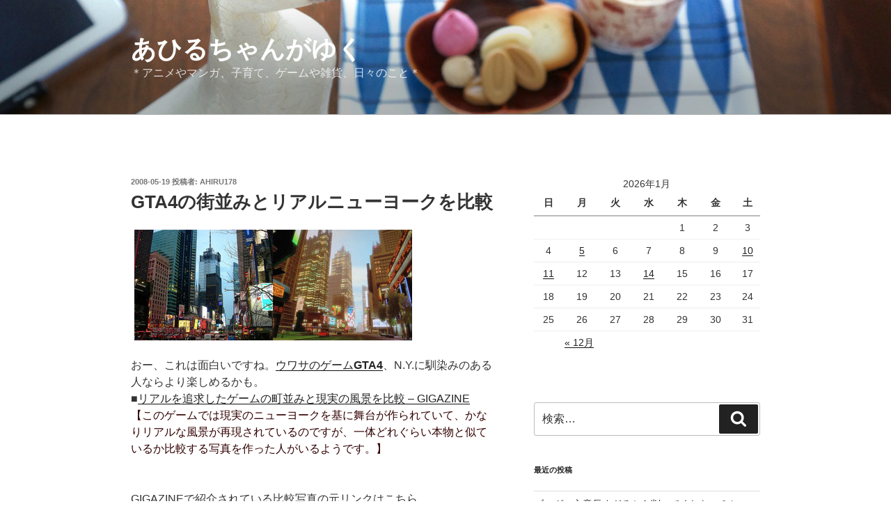

--- FILE ---
content_type: text/html; charset=UTF-8
request_url: http://ahiru178.com/archives/51277399.html
body_size: 39877
content:
<!DOCTYPE html>
<html dir="ltr" lang="ja" prefix="og: https://ogp.me/ns#" class="no-js no-svg">
<head>
<meta charset="UTF-8">
<meta name="viewport" content="width=device-width, initial-scale=1">
<link rel="profile" href="https://gmpg.org/xfn/11">

<script>(function(html){html.className = html.className.replace(/\bno-js\b/,'js')})(document.documentElement);</script>
<title>GTA4の街並みとリアルニューヨークを比較 - あひるちゃんがゆく</title>

		<!-- All in One SEO 4.9.2 - aioseo.com -->
	<meta name="description" content="おー、これは面白いですね。ウワサのゲームGTA4、N.Y.に馴染みのある人ならより楽しめるかも。 ■リアルを追" />
	<meta name="robots" content="max-image-preview:large" />
	<meta name="author" content="ahiru178"/>
	<link rel="canonical" href="http://ahiru178.com/archives/51277399.html" />
	<meta name="generator" content="All in One SEO (AIOSEO) 4.9.2" />
		<meta property="og:locale" content="ja_JP" />
		<meta property="og:site_name" content="あひるちゃんがゆく - ＊アニメやマンガ、子育て、ゲームや雑貨、日々のこと＊" />
		<meta property="og:type" content="article" />
		<meta property="og:title" content="GTA4の街並みとリアルニューヨークを比較 - あひるちゃんがゆく" />
		<meta property="og:description" content="おー、これは面白いですね。ウワサのゲームGTA4、N.Y.に馴染みのある人ならより楽しめるかも。 ■リアルを追" />
		<meta property="og:url" content="http://ahiru178.com/archives/51277399.html" />
		<meta property="article:published_time" content="2008-05-19T07:44:20+00:00" />
		<meta property="article:modified_time" content="2008-05-19T07:44:20+00:00" />
		<meta name="twitter:card" content="summary" />
		<meta name="twitter:title" content="GTA4の街並みとリアルニューヨークを比較 - あひるちゃんがゆく" />
		<meta name="twitter:description" content="おー、これは面白いですね。ウワサのゲームGTA4、N.Y.に馴染みのある人ならより楽しめるかも。 ■リアルを追" />
		<script type="application/ld+json" class="aioseo-schema">
			{"@context":"https:\/\/schema.org","@graph":[{"@type":"BlogPosting","@id":"http:\/\/ahiru178.com\/archives\/51277399.html#blogposting","name":"GTA4\u306e\u8857\u4e26\u307f\u3068\u30ea\u30a2\u30eb\u30cb\u30e5\u30fc\u30e8\u30fc\u30af\u3092\u6bd4\u8f03 - \u3042\u3072\u308b\u3061\u3083\u3093\u304c\u3086\u304f","headline":"GTA4\u306e\u8857\u4e26\u307f\u3068\u30ea\u30a2\u30eb\u30cb\u30e5\u30fc\u30e8\u30fc\u30af\u3092\u6bd4\u8f03","author":{"@id":"http:\/\/ahiru178.com\/archives\/author\/ahiru178#author"},"publisher":{"@id":"http:\/\/ahiru178.com\/#organization"},"image":{"@type":"ImageObject","url":"http:\/\/ahiru178.com\/wp-content\/uploads\/imgs\/e\/1\/e1b29447-s.jpg","@id":"http:\/\/ahiru178.com\/archives\/51277399.html\/#articleImage"},"datePublished":"2008-05-19T16:44:20+09:00","dateModified":"2008-05-19T16:44:20+09:00","inLanguage":"ja","commentCount":1,"mainEntityOfPage":{"@id":"http:\/\/ahiru178.com\/archives\/51277399.html#webpage"},"isPartOf":{"@id":"http:\/\/ahiru178.com\/archives\/51277399.html#webpage"},"articleSection":"*journey*\u56fd\u5185\u6d77\u5916\u3054\u5f53\u5730\u30cd\u30bf, *Xbox360,PC* Xbox,PC\u7248"},{"@type":"BreadcrumbList","@id":"http:\/\/ahiru178.com\/archives\/51277399.html#breadcrumblist","itemListElement":[{"@type":"ListItem","@id":"http:\/\/ahiru178.com#listItem","position":1,"name":"\u30db\u30fc\u30e0","item":"http:\/\/ahiru178.com","nextItem":{"@type":"ListItem","@id":"http:\/\/ahiru178.com\/archives\/category\/gamesps3#listItem","name":"*games,PS3* PSP,\u30b2\u30fc\u30e0\u5168\u822c"}},{"@type":"ListItem","@id":"http:\/\/ahiru178.com\/archives\/category\/gamesps3#listItem","position":2,"name":"*games,PS3* PSP,\u30b2\u30fc\u30e0\u5168\u822c","item":"http:\/\/ahiru178.com\/archives\/category\/gamesps3","nextItem":{"@type":"ListItem","@id":"http:\/\/ahiru178.com\/archives\/category\/gamesps3\/xbox360pc#listItem","name":"*Xbox360,PC* Xbox,PC\u7248"},"previousItem":{"@type":"ListItem","@id":"http:\/\/ahiru178.com#listItem","name":"\u30db\u30fc\u30e0"}},{"@type":"ListItem","@id":"http:\/\/ahiru178.com\/archives\/category\/gamesps3\/xbox360pc#listItem","position":3,"name":"*Xbox360,PC* Xbox,PC\u7248","item":"http:\/\/ahiru178.com\/archives\/category\/gamesps3\/xbox360pc","nextItem":{"@type":"ListItem","@id":"http:\/\/ahiru178.com\/archives\/51277399.html#listItem","name":"GTA4\u306e\u8857\u4e26\u307f\u3068\u30ea\u30a2\u30eb\u30cb\u30e5\u30fc\u30e8\u30fc\u30af\u3092\u6bd4\u8f03"},"previousItem":{"@type":"ListItem","@id":"http:\/\/ahiru178.com\/archives\/category\/gamesps3#listItem","name":"*games,PS3* PSP,\u30b2\u30fc\u30e0\u5168\u822c"}},{"@type":"ListItem","@id":"http:\/\/ahiru178.com\/archives\/51277399.html#listItem","position":4,"name":"GTA4\u306e\u8857\u4e26\u307f\u3068\u30ea\u30a2\u30eb\u30cb\u30e5\u30fc\u30e8\u30fc\u30af\u3092\u6bd4\u8f03","previousItem":{"@type":"ListItem","@id":"http:\/\/ahiru178.com\/archives\/category\/gamesps3\/xbox360pc#listItem","name":"*Xbox360,PC* Xbox,PC\u7248"}}]},{"@type":"Organization","@id":"http:\/\/ahiru178.com\/#organization","name":"\u3042\u3072\u308b\u3061\u3083\u3093\u304c\u3086\u304f","description":"\uff0a\u30a2\u30cb\u30e1\u3084\u30de\u30f3\u30ac\u3001\u5b50\u80b2\u3066\u3001\u30b2\u30fc\u30e0\u3084\u96d1\u8ca8\u3001\u65e5\u3005\u306e\u3053\u3068\uff0a","url":"http:\/\/ahiru178.com\/"},{"@type":"Person","@id":"http:\/\/ahiru178.com\/archives\/author\/ahiru178#author","url":"http:\/\/ahiru178.com\/archives\/author\/ahiru178","name":"ahiru178"},{"@type":"WebPage","@id":"http:\/\/ahiru178.com\/archives\/51277399.html#webpage","url":"http:\/\/ahiru178.com\/archives\/51277399.html","name":"GTA4\u306e\u8857\u4e26\u307f\u3068\u30ea\u30a2\u30eb\u30cb\u30e5\u30fc\u30e8\u30fc\u30af\u3092\u6bd4\u8f03 - \u3042\u3072\u308b\u3061\u3083\u3093\u304c\u3086\u304f","description":"\u304a\u30fc\u3001\u3053\u308c\u306f\u9762\u767d\u3044\u3067\u3059\u306d\u3002\u30a6\u30ef\u30b5\u306e\u30b2\u30fc\u30e0GTA4\u3001N.Y.\u306b\u99b4\u67d3\u307f\u306e\u3042\u308b\u4eba\u306a\u3089\u3088\u308a\u697d\u3057\u3081\u308b\u304b\u3082\u3002 \u25a0\u30ea\u30a2\u30eb\u3092\u8ffd","inLanguage":"ja","isPartOf":{"@id":"http:\/\/ahiru178.com\/#website"},"breadcrumb":{"@id":"http:\/\/ahiru178.com\/archives\/51277399.html#breadcrumblist"},"author":{"@id":"http:\/\/ahiru178.com\/archives\/author\/ahiru178#author"},"creator":{"@id":"http:\/\/ahiru178.com\/archives\/author\/ahiru178#author"},"datePublished":"2008-05-19T16:44:20+09:00","dateModified":"2008-05-19T16:44:20+09:00"},{"@type":"WebSite","@id":"http:\/\/ahiru178.com\/#website","url":"http:\/\/ahiru178.com\/","name":"\u3042\u3072\u308b\u3061\u3083\u3093\u304c\u3086\u304f","description":"\uff0a\u30a2\u30cb\u30e1\u3084\u30de\u30f3\u30ac\u3001\u5b50\u80b2\u3066\u3001\u30b2\u30fc\u30e0\u3084\u96d1\u8ca8\u3001\u65e5\u3005\u306e\u3053\u3068\uff0a","inLanguage":"ja","publisher":{"@id":"http:\/\/ahiru178.com\/#organization"}}]}
		</script>
		<!-- All in One SEO -->

<link rel="alternate" type="application/rss+xml" title="あひるちゃんがゆく &raquo; フィード" href="http://ahiru178.com/feed" />
<link rel="alternate" type="application/rss+xml" title="あひるちゃんがゆく &raquo; コメントフィード" href="http://ahiru178.com/comments/feed" />
<link rel="alternate" type="application/rss+xml" title="あひるちゃんがゆく &raquo; GTA4の街並みとリアルニューヨークを比較 のコメントのフィード" href="http://ahiru178.com/archives/51277399.html/feed" />
<link rel="alternate" title="oEmbed (JSON)" type="application/json+oembed" href="http://ahiru178.com/wp-json/oembed/1.0/embed?url=http%3A%2F%2Fahiru178.com%2Farchives%2F51277399.html" />
<link rel="alternate" title="oEmbed (XML)" type="text/xml+oembed" href="http://ahiru178.com/wp-json/oembed/1.0/embed?url=http%3A%2F%2Fahiru178.com%2Farchives%2F51277399.html&#038;format=xml" />
<style id='wp-img-auto-sizes-contain-inline-css'>
img:is([sizes=auto i],[sizes^="auto," i]){contain-intrinsic-size:3000px 1500px}
/*# sourceURL=wp-img-auto-sizes-contain-inline-css */
</style>
<style id='wp-emoji-styles-inline-css'>

	img.wp-smiley, img.emoji {
		display: inline !important;
		border: none !important;
		box-shadow: none !important;
		height: 1em !important;
		width: 1em !important;
		margin: 0 0.07em !important;
		vertical-align: -0.1em !important;
		background: none !important;
		padding: 0 !important;
	}
/*# sourceURL=wp-emoji-styles-inline-css */
</style>
<style id='wp-block-library-inline-css'>
:root{--wp-block-synced-color:#7a00df;--wp-block-synced-color--rgb:122,0,223;--wp-bound-block-color:var(--wp-block-synced-color);--wp-editor-canvas-background:#ddd;--wp-admin-theme-color:#007cba;--wp-admin-theme-color--rgb:0,124,186;--wp-admin-theme-color-darker-10:#006ba1;--wp-admin-theme-color-darker-10--rgb:0,107,160.5;--wp-admin-theme-color-darker-20:#005a87;--wp-admin-theme-color-darker-20--rgb:0,90,135;--wp-admin-border-width-focus:2px}@media (min-resolution:192dpi){:root{--wp-admin-border-width-focus:1.5px}}.wp-element-button{cursor:pointer}:root .has-very-light-gray-background-color{background-color:#eee}:root .has-very-dark-gray-background-color{background-color:#313131}:root .has-very-light-gray-color{color:#eee}:root .has-very-dark-gray-color{color:#313131}:root .has-vivid-green-cyan-to-vivid-cyan-blue-gradient-background{background:linear-gradient(135deg,#00d084,#0693e3)}:root .has-purple-crush-gradient-background{background:linear-gradient(135deg,#34e2e4,#4721fb 50%,#ab1dfe)}:root .has-hazy-dawn-gradient-background{background:linear-gradient(135deg,#faaca8,#dad0ec)}:root .has-subdued-olive-gradient-background{background:linear-gradient(135deg,#fafae1,#67a671)}:root .has-atomic-cream-gradient-background{background:linear-gradient(135deg,#fdd79a,#004a59)}:root .has-nightshade-gradient-background{background:linear-gradient(135deg,#330968,#31cdcf)}:root .has-midnight-gradient-background{background:linear-gradient(135deg,#020381,#2874fc)}:root{--wp--preset--font-size--normal:16px;--wp--preset--font-size--huge:42px}.has-regular-font-size{font-size:1em}.has-larger-font-size{font-size:2.625em}.has-normal-font-size{font-size:var(--wp--preset--font-size--normal)}.has-huge-font-size{font-size:var(--wp--preset--font-size--huge)}.has-text-align-center{text-align:center}.has-text-align-left{text-align:left}.has-text-align-right{text-align:right}.has-fit-text{white-space:nowrap!important}#end-resizable-editor-section{display:none}.aligncenter{clear:both}.items-justified-left{justify-content:flex-start}.items-justified-center{justify-content:center}.items-justified-right{justify-content:flex-end}.items-justified-space-between{justify-content:space-between}.screen-reader-text{border:0;clip-path:inset(50%);height:1px;margin:-1px;overflow:hidden;padding:0;position:absolute;width:1px;word-wrap:normal!important}.screen-reader-text:focus{background-color:#ddd;clip-path:none;color:#444;display:block;font-size:1em;height:auto;left:5px;line-height:normal;padding:15px 23px 14px;text-decoration:none;top:5px;width:auto;z-index:100000}html :where(.has-border-color){border-style:solid}html :where([style*=border-top-color]){border-top-style:solid}html :where([style*=border-right-color]){border-right-style:solid}html :where([style*=border-bottom-color]){border-bottom-style:solid}html :where([style*=border-left-color]){border-left-style:solid}html :where([style*=border-width]){border-style:solid}html :where([style*=border-top-width]){border-top-style:solid}html :where([style*=border-right-width]){border-right-style:solid}html :where([style*=border-bottom-width]){border-bottom-style:solid}html :where([style*=border-left-width]){border-left-style:solid}html :where(img[class*=wp-image-]){height:auto;max-width:100%}:where(figure){margin:0 0 1em}html :where(.is-position-sticky){--wp-admin--admin-bar--position-offset:var(--wp-admin--admin-bar--height,0px)}@media screen and (max-width:600px){html :where(.is-position-sticky){--wp-admin--admin-bar--position-offset:0px}}

/*# sourceURL=wp-block-library-inline-css */
</style><style id='wp-block-list-inline-css'>
ol,ul{box-sizing:border-box}:root :where(.wp-block-list.has-background){padding:1.25em 2.375em}
/*# sourceURL=http://ahiru178.com/wp-includes/blocks/list/style.min.css */
</style>
<style id='global-styles-inline-css'>
:root{--wp--preset--aspect-ratio--square: 1;--wp--preset--aspect-ratio--4-3: 4/3;--wp--preset--aspect-ratio--3-4: 3/4;--wp--preset--aspect-ratio--3-2: 3/2;--wp--preset--aspect-ratio--2-3: 2/3;--wp--preset--aspect-ratio--16-9: 16/9;--wp--preset--aspect-ratio--9-16: 9/16;--wp--preset--color--black: #000000;--wp--preset--color--cyan-bluish-gray: #abb8c3;--wp--preset--color--white: #ffffff;--wp--preset--color--pale-pink: #f78da7;--wp--preset--color--vivid-red: #cf2e2e;--wp--preset--color--luminous-vivid-orange: #ff6900;--wp--preset--color--luminous-vivid-amber: #fcb900;--wp--preset--color--light-green-cyan: #7bdcb5;--wp--preset--color--vivid-green-cyan: #00d084;--wp--preset--color--pale-cyan-blue: #8ed1fc;--wp--preset--color--vivid-cyan-blue: #0693e3;--wp--preset--color--vivid-purple: #9b51e0;--wp--preset--gradient--vivid-cyan-blue-to-vivid-purple: linear-gradient(135deg,rgb(6,147,227) 0%,rgb(155,81,224) 100%);--wp--preset--gradient--light-green-cyan-to-vivid-green-cyan: linear-gradient(135deg,rgb(122,220,180) 0%,rgb(0,208,130) 100%);--wp--preset--gradient--luminous-vivid-amber-to-luminous-vivid-orange: linear-gradient(135deg,rgb(252,185,0) 0%,rgb(255,105,0) 100%);--wp--preset--gradient--luminous-vivid-orange-to-vivid-red: linear-gradient(135deg,rgb(255,105,0) 0%,rgb(207,46,46) 100%);--wp--preset--gradient--very-light-gray-to-cyan-bluish-gray: linear-gradient(135deg,rgb(238,238,238) 0%,rgb(169,184,195) 100%);--wp--preset--gradient--cool-to-warm-spectrum: linear-gradient(135deg,rgb(74,234,220) 0%,rgb(151,120,209) 20%,rgb(207,42,186) 40%,rgb(238,44,130) 60%,rgb(251,105,98) 80%,rgb(254,248,76) 100%);--wp--preset--gradient--blush-light-purple: linear-gradient(135deg,rgb(255,206,236) 0%,rgb(152,150,240) 100%);--wp--preset--gradient--blush-bordeaux: linear-gradient(135deg,rgb(254,205,165) 0%,rgb(254,45,45) 50%,rgb(107,0,62) 100%);--wp--preset--gradient--luminous-dusk: linear-gradient(135deg,rgb(255,203,112) 0%,rgb(199,81,192) 50%,rgb(65,88,208) 100%);--wp--preset--gradient--pale-ocean: linear-gradient(135deg,rgb(255,245,203) 0%,rgb(182,227,212) 50%,rgb(51,167,181) 100%);--wp--preset--gradient--electric-grass: linear-gradient(135deg,rgb(202,248,128) 0%,rgb(113,206,126) 100%);--wp--preset--gradient--midnight: linear-gradient(135deg,rgb(2,3,129) 0%,rgb(40,116,252) 100%);--wp--preset--font-size--small: 13px;--wp--preset--font-size--medium: 20px;--wp--preset--font-size--large: 36px;--wp--preset--font-size--x-large: 42px;--wp--preset--spacing--20: 0.44rem;--wp--preset--spacing--30: 0.67rem;--wp--preset--spacing--40: 1rem;--wp--preset--spacing--50: 1.5rem;--wp--preset--spacing--60: 2.25rem;--wp--preset--spacing--70: 3.38rem;--wp--preset--spacing--80: 5.06rem;--wp--preset--shadow--natural: 6px 6px 9px rgba(0, 0, 0, 0.2);--wp--preset--shadow--deep: 12px 12px 50px rgba(0, 0, 0, 0.4);--wp--preset--shadow--sharp: 6px 6px 0px rgba(0, 0, 0, 0.2);--wp--preset--shadow--outlined: 6px 6px 0px -3px rgb(255, 255, 255), 6px 6px rgb(0, 0, 0);--wp--preset--shadow--crisp: 6px 6px 0px rgb(0, 0, 0);}:where(.is-layout-flex){gap: 0.5em;}:where(.is-layout-grid){gap: 0.5em;}body .is-layout-flex{display: flex;}.is-layout-flex{flex-wrap: wrap;align-items: center;}.is-layout-flex > :is(*, div){margin: 0;}body .is-layout-grid{display: grid;}.is-layout-grid > :is(*, div){margin: 0;}:where(.wp-block-columns.is-layout-flex){gap: 2em;}:where(.wp-block-columns.is-layout-grid){gap: 2em;}:where(.wp-block-post-template.is-layout-flex){gap: 1.25em;}:where(.wp-block-post-template.is-layout-grid){gap: 1.25em;}.has-black-color{color: var(--wp--preset--color--black) !important;}.has-cyan-bluish-gray-color{color: var(--wp--preset--color--cyan-bluish-gray) !important;}.has-white-color{color: var(--wp--preset--color--white) !important;}.has-pale-pink-color{color: var(--wp--preset--color--pale-pink) !important;}.has-vivid-red-color{color: var(--wp--preset--color--vivid-red) !important;}.has-luminous-vivid-orange-color{color: var(--wp--preset--color--luminous-vivid-orange) !important;}.has-luminous-vivid-amber-color{color: var(--wp--preset--color--luminous-vivid-amber) !important;}.has-light-green-cyan-color{color: var(--wp--preset--color--light-green-cyan) !important;}.has-vivid-green-cyan-color{color: var(--wp--preset--color--vivid-green-cyan) !important;}.has-pale-cyan-blue-color{color: var(--wp--preset--color--pale-cyan-blue) !important;}.has-vivid-cyan-blue-color{color: var(--wp--preset--color--vivid-cyan-blue) !important;}.has-vivid-purple-color{color: var(--wp--preset--color--vivid-purple) !important;}.has-black-background-color{background-color: var(--wp--preset--color--black) !important;}.has-cyan-bluish-gray-background-color{background-color: var(--wp--preset--color--cyan-bluish-gray) !important;}.has-white-background-color{background-color: var(--wp--preset--color--white) !important;}.has-pale-pink-background-color{background-color: var(--wp--preset--color--pale-pink) !important;}.has-vivid-red-background-color{background-color: var(--wp--preset--color--vivid-red) !important;}.has-luminous-vivid-orange-background-color{background-color: var(--wp--preset--color--luminous-vivid-orange) !important;}.has-luminous-vivid-amber-background-color{background-color: var(--wp--preset--color--luminous-vivid-amber) !important;}.has-light-green-cyan-background-color{background-color: var(--wp--preset--color--light-green-cyan) !important;}.has-vivid-green-cyan-background-color{background-color: var(--wp--preset--color--vivid-green-cyan) !important;}.has-pale-cyan-blue-background-color{background-color: var(--wp--preset--color--pale-cyan-blue) !important;}.has-vivid-cyan-blue-background-color{background-color: var(--wp--preset--color--vivid-cyan-blue) !important;}.has-vivid-purple-background-color{background-color: var(--wp--preset--color--vivid-purple) !important;}.has-black-border-color{border-color: var(--wp--preset--color--black) !important;}.has-cyan-bluish-gray-border-color{border-color: var(--wp--preset--color--cyan-bluish-gray) !important;}.has-white-border-color{border-color: var(--wp--preset--color--white) !important;}.has-pale-pink-border-color{border-color: var(--wp--preset--color--pale-pink) !important;}.has-vivid-red-border-color{border-color: var(--wp--preset--color--vivid-red) !important;}.has-luminous-vivid-orange-border-color{border-color: var(--wp--preset--color--luminous-vivid-orange) !important;}.has-luminous-vivid-amber-border-color{border-color: var(--wp--preset--color--luminous-vivid-amber) !important;}.has-light-green-cyan-border-color{border-color: var(--wp--preset--color--light-green-cyan) !important;}.has-vivid-green-cyan-border-color{border-color: var(--wp--preset--color--vivid-green-cyan) !important;}.has-pale-cyan-blue-border-color{border-color: var(--wp--preset--color--pale-cyan-blue) !important;}.has-vivid-cyan-blue-border-color{border-color: var(--wp--preset--color--vivid-cyan-blue) !important;}.has-vivid-purple-border-color{border-color: var(--wp--preset--color--vivid-purple) !important;}.has-vivid-cyan-blue-to-vivid-purple-gradient-background{background: var(--wp--preset--gradient--vivid-cyan-blue-to-vivid-purple) !important;}.has-light-green-cyan-to-vivid-green-cyan-gradient-background{background: var(--wp--preset--gradient--light-green-cyan-to-vivid-green-cyan) !important;}.has-luminous-vivid-amber-to-luminous-vivid-orange-gradient-background{background: var(--wp--preset--gradient--luminous-vivid-amber-to-luminous-vivid-orange) !important;}.has-luminous-vivid-orange-to-vivid-red-gradient-background{background: var(--wp--preset--gradient--luminous-vivid-orange-to-vivid-red) !important;}.has-very-light-gray-to-cyan-bluish-gray-gradient-background{background: var(--wp--preset--gradient--very-light-gray-to-cyan-bluish-gray) !important;}.has-cool-to-warm-spectrum-gradient-background{background: var(--wp--preset--gradient--cool-to-warm-spectrum) !important;}.has-blush-light-purple-gradient-background{background: var(--wp--preset--gradient--blush-light-purple) !important;}.has-blush-bordeaux-gradient-background{background: var(--wp--preset--gradient--blush-bordeaux) !important;}.has-luminous-dusk-gradient-background{background: var(--wp--preset--gradient--luminous-dusk) !important;}.has-pale-ocean-gradient-background{background: var(--wp--preset--gradient--pale-ocean) !important;}.has-electric-grass-gradient-background{background: var(--wp--preset--gradient--electric-grass) !important;}.has-midnight-gradient-background{background: var(--wp--preset--gradient--midnight) !important;}.has-small-font-size{font-size: var(--wp--preset--font-size--small) !important;}.has-medium-font-size{font-size: var(--wp--preset--font-size--medium) !important;}.has-large-font-size{font-size: var(--wp--preset--font-size--large) !important;}.has-x-large-font-size{font-size: var(--wp--preset--font-size--x-large) !important;}
/*# sourceURL=global-styles-inline-css */
</style>

<style id='classic-theme-styles-inline-css'>
/*! This file is auto-generated */
.wp-block-button__link{color:#fff;background-color:#32373c;border-radius:9999px;box-shadow:none;text-decoration:none;padding:calc(.667em + 2px) calc(1.333em + 2px);font-size:1.125em}.wp-block-file__button{background:#32373c;color:#fff;text-decoration:none}
/*# sourceURL=/wp-includes/css/classic-themes.min.css */
</style>
<link rel='stylesheet' id='wp-postratings-css' href='http://ahiru178.com/wp-content/plugins/wp-postratings/css/postratings-css.css?ver=1.91.2' media='all' />
<link rel='stylesheet' id='yyi_rinker_stylesheet-css' href='http://ahiru178.com/wp-content/plugins/yyi-rinker/css/style.css?v=1.11.1&#038;ver=6.9' media='all' />
<link rel='stylesheet' id='twentyseventeen-style-css' href='http://ahiru178.com/wp-content/themes/twentyseventeen/style.css?ver=20201208' media='all' />
<link rel='stylesheet' id='twentyseventeen-block-style-css' href='http://ahiru178.com/wp-content/themes/twentyseventeen/assets/css/blocks.css?ver=20190105' media='all' />
<script src="http://ahiru178.com/wp-includes/js/jquery/jquery.min.js?ver=3.7.1" id="jquery-core-js"></script>
<script src="http://ahiru178.com/wp-includes/js/jquery/jquery-migrate.min.js?ver=3.4.1" id="jquery-migrate-js"></script>
<link rel="https://api.w.org/" href="http://ahiru178.com/wp-json/" /><link rel="alternate" title="JSON" type="application/json" href="http://ahiru178.com/wp-json/wp/v2/posts/2335" /><link rel="EditURI" type="application/rsd+xml" title="RSD" href="http://ahiru178.com/xmlrpc.php?rsd" />
<meta name="generator" content="WordPress 6.9" />
<link rel='shortlink' href='http://ahiru178.com/?p=2335' />
<style>
.yyi-rinker-images {
    display: flex;
    justify-content: center;
    align-items: center;
    position: relative;

}
div.yyi-rinker-image img.yyi-rinker-main-img.hidden {
    display: none;
}

.yyi-rinker-images-arrow {
    cursor: pointer;
    position: absolute;
    top: 50%;
    display: block;
    margin-top: -11px;
    opacity: 0.6;
    width: 22px;
}

.yyi-rinker-images-arrow-left{
    left: -10px;
}
.yyi-rinker-images-arrow-right{
    right: -10px;
}

.yyi-rinker-images-arrow-left.hidden {
    display: none;
}

.yyi-rinker-images-arrow-right.hidden {
    display: none;
}
div.yyi-rinker-contents.yyi-rinker-design-tate  div.yyi-rinker-box{
    flex-direction: column;
}

div.yyi-rinker-contents.yyi-rinker-design-slim div.yyi-rinker-box .yyi-rinker-links {
    flex-direction: column;
}

div.yyi-rinker-contents.yyi-rinker-design-slim div.yyi-rinker-info {
    width: 100%;
}

div.yyi-rinker-contents.yyi-rinker-design-slim .yyi-rinker-title {
    text-align: center;
}

div.yyi-rinker-contents.yyi-rinker-design-slim .yyi-rinker-links {
    text-align: center;
}
div.yyi-rinker-contents.yyi-rinker-design-slim .yyi-rinker-image {
    margin: auto;
}

div.yyi-rinker-contents.yyi-rinker-design-slim div.yyi-rinker-info ul.yyi-rinker-links li {
	align-self: stretch;
}
div.yyi-rinker-contents.yyi-rinker-design-slim div.yyi-rinker-box div.yyi-rinker-info {
	padding: 0;
}
div.yyi-rinker-contents.yyi-rinker-design-slim div.yyi-rinker-box {
	flex-direction: column;
	padding: 14px 5px 0;
}

.yyi-rinker-design-slim div.yyi-rinker-box div.yyi-rinker-info {
	text-align: center;
}

.yyi-rinker-design-slim div.price-box span.price {
	display: block;
}

div.yyi-rinker-contents.yyi-rinker-design-slim div.yyi-rinker-info div.yyi-rinker-title a{
	font-size:16px;
}

div.yyi-rinker-contents.yyi-rinker-design-slim ul.yyi-rinker-links li.amazonkindlelink:before,  div.yyi-rinker-contents.yyi-rinker-design-slim ul.yyi-rinker-links li.amazonlink:before,  div.yyi-rinker-contents.yyi-rinker-design-slim ul.yyi-rinker-links li.rakutenlink:before, div.yyi-rinker-contents.yyi-rinker-design-slim ul.yyi-rinker-links li.yahoolink:before, div.yyi-rinker-contents.yyi-rinker-design-slim ul.yyi-rinker-links li.mercarilink:before {
	font-size:12px;
}

div.yyi-rinker-contents.yyi-rinker-design-slim ul.yyi-rinker-links li a {
	font-size: 13px;
}
.entry-content ul.yyi-rinker-links li {
	padding: 0;
}

div.yyi-rinker-contents .yyi-rinker-attention.attention_desing_right_ribbon {
    width: 89px;
    height: 91px;
    position: absolute;
    top: -1px;
    right: -1px;
    left: auto;
    overflow: hidden;
}

div.yyi-rinker-contents .yyi-rinker-attention.attention_desing_right_ribbon span {
    display: inline-block;
    width: 146px;
    position: absolute;
    padding: 4px 0;
    left: -13px;
    top: 12px;
    text-align: center;
    font-size: 12px;
    line-height: 24px;
    -webkit-transform: rotate(45deg);
    transform: rotate(45deg);
    box-shadow: 0 1px 3px rgba(0, 0, 0, 0.2);
}

div.yyi-rinker-contents .yyi-rinker-attention.attention_desing_right_ribbon {
    background: none;
}
.yyi-rinker-attention.attention_desing_right_ribbon .yyi-rinker-attention-after,
.yyi-rinker-attention.attention_desing_right_ribbon .yyi-rinker-attention-before{
display:none;
}
div.yyi-rinker-use-right_ribbon div.yyi-rinker-title {
    margin-right: 2rem;
}

				</style><link rel="pingback" href="http://ahiru178.com/xmlrpc.php">
<style>.recentcomments a{display:inline !important;padding:0 !important;margin:0 !important;}</style>		<style id="wp-custom-css">
			blockquote{
    background-color: #eee;
    padding: 1.5em 1em 0em;
    position: relative;
    font-size: 100% !important;
 	   font-style: normal !important;
    margin: 0 0em 1.5em;
}
		</style>
		</head>

<body class="wp-singular post-template-default single single-post postid-2335 single-format-standard wp-embed-responsive wp-theme-twentyseventeen has-header-image has-sidebar colors-light">
<div id="page" class="site">
	<a class="skip-link screen-reader-text" href="#content">コンテンツへスキップ</a>

	<header id="masthead" class="site-header">

		<div class="custom-header">

		<div class="custom-header-media">
			<div id="wp-custom-header" class="wp-custom-header"><img src="http://ahiru178.com/wp-content/uploads/2017/08/ahirusweetssq1-e1522468770607.jpg" width="2000" height="1330" alt="" srcset="http://ahiru178.com/wp-content/uploads/2017/08/ahirusweetssq1-e1522468770607.jpg 2000w, http://ahiru178.com/wp-content/uploads/2017/08/ahirusweetssq1-e1522468770607-300x200.jpg 300w, http://ahiru178.com/wp-content/uploads/2017/08/ahirusweetssq1-e1522468770607-768x511.jpg 768w, http://ahiru178.com/wp-content/uploads/2017/08/ahirusweetssq1-e1522468770607-1024x681.jpg 1024w" sizes="100vw" decoding="async" fetchpriority="high" /></div>		</div>

	<div class="site-branding">
	<div class="wrap">

		
		<div class="site-branding-text">
							<p class="site-title"><a href="http://ahiru178.com/" rel="home">あひるちゃんがゆく</a></p>
			
							<p class="site-description">＊アニメやマンガ、子育て、ゲームや雑貨、日々のこと＊</p>
					</div><!-- .site-branding-text -->

		
	</div><!-- .wrap -->
</div><!-- .site-branding -->

</div><!-- .custom-header -->

		
	</header><!-- #masthead -->

	
	<div class="site-content-contain">
		<div id="content" class="site-content">

<div class="wrap">
	<div id="primary" class="content-area">
		<main id="main" class="site-main">

			
<article id="post-2335" class="post-2335 post type-post status-publish format-standard hentry category-journey category-xbox360pc">
		<header class="entry-header">
		<div class="entry-meta"><span class="posted-on"><span class="screen-reader-text">投稿日:</span> <a href="http://ahiru178.com/archives/51277399.html" rel="bookmark"><time class="entry-date published updated" datetime="2008-05-19T16:44:20+09:00">2008-05-19</time></a></span><span class="byline"> 投稿者: <span class="author vcard"><a class="url fn n" href="http://ahiru178.com/archives/author/ahiru178">ahiru178</a></span></span></div><!-- .entry-meta --><h1 class="entry-title">GTA4の街並みとリアルニューヨークを比較</h1>	</header><!-- .entry-header -->

	
	<div class="entry-content">
		<p><img decoding="async" src="http://ahiru178.com/wp-content/uploads/imgs/e/1/e1b29447-s.jpg" width="399" height="159" border="0" alt="2481356167_30be2b41ef_o" hspace="5" class="pict" align="left" /><br clear="all" /><br />
おー、これは面白いですね。<a href="http://blog.livedoor.jp/ahiru178/archives/51271219.html">ウワサのゲーム<b>GTA4</b></a>、N.Y.に馴染みのある人ならより楽しめるかも。<br />
■<a href="http://gigazine.net/index.php?/news/comments/20080514_real_game_town/">リアルを追求したゲームの町並みと現実の風景を比較 &#8211; GIGAZINE</a><br />
<Font Color="#330000">【このゲームでは現実のニューヨークを基に舞台が作られていて、かなりリアルな風景が再現されているのですが、一体どれぐらい本物と似ているか比較する写真を作った人がいるようです。】</Font></p>
<p><span id="more-2335"></span><br />
GIGAZINEで紹介されている比較写真の元リンクはこちら。<br />
■<a href="http://www.flickr.com/photos/matthewj/sets/72157604988911230/">Sightseeing in Liberty City &#8211; a set on Flickr</a><br />
もうどっちがCGなのやら。元の写真もすごく綺麗。<br />
そうか今度のGTAの舞台はニューヨークがモデルなのですね。前はサンフランシスコとかだったのかな？海辺でヤシの木並木があったりしてた。<br />
ニューヨークが舞台のアメリカドラマとか、そういうのずっと見てる人にとっても楽しめそうです。ビッグとキャリーが通りかかったりして。<br />
<a href="http://www.amazon.co.jp/gp/redirect.html%3FASIN=B000065UOY%26tag=ahiruchan09-22%26lcode=xm2%26cID=2025%26ccmID=165953%26location=/o/ASIN/B000065UOY%253FSubscriptionId=15JBHWP7TH9QYT1RMHG2" target="_blank"><img decoding="async" border="0" src="http://ecx.images-amazon.com/images/I/41AZG7A01RL._SL160_.jpg" align="left" style="margin-right:5px;" /></a><a href="http://www.amazon.co.jp/gp/redirect.html%3FASIN=B000065UOY%26tag=ahiruchan09-22%26lcode=xm2%26cID=2025%26ccmID=165953%26location=/o/ASIN/B000065UOY%253FSubscriptionId=15JBHWP7TH9QYT1RMHG2" target="_blank">セックス・アンド・ザ・シティ シーズン 1</a><br clear="all" /><br />
<a href="http://www.amazon.co.jp/gp/redirect.html%3FASIN=B0017QPGNM%26tag=ahiruchan09-22%26lcode=xm2%26cID=2025%26ccmID=165953%26location=/o/ASIN/B0017QPGNM%253FSubscriptionId=15JBHWP7TH9QYT1RMHG2" target="_blank"><img decoding="async" border="0" src="http://ecx.images-amazon.com/images/I/41v3f4APnfL._SL160_.jpg" align="left" style="margin-right:5px;" /></a><a href="http://www.amazon.co.jp/gp/redirect.html%3FASIN=B0017QPGNM%26tag=ahiruchan09-22%26lcode=xm2%26cID=2025%26ccmID=165953%26location=/o/ASIN/B0017QPGNM%253FSubscriptionId=15JBHWP7TH9QYT1RMHG2" target="_blank">【PS3】　グランド・セフト・オート　4　　（Grand Theft Auto IV）(輸入版：北米）</a><br />
<a href="http://www.amazon.co.jp/gp/redirect.html%3FASIN=B0017X6Z44%26tag=ahiruchan09-22%26lcode=xm2%26cID=2025%26ccmID=165953%26location=/o/ASIN/B0017X6Z44%253FSubscriptionId=15JBHWP7TH9QYT1RMHG2" target="_blank"><img decoding="async" border="0" src="http://ecx.images-amazon.com/images/I/31nSEZ18poL._SL160_.jpg" align="left" style="margin-right:5px;" /></a><a href="http://www.amazon.co.jp/gp/redirect.html%3FASIN=B0017X6Z44%26tag=ahiruchan09-22%26lcode=xm2%26cID=2025%26ccmID=165953%26location=/o/ASIN/B0017X6Z44%253FSubscriptionId=15JBHWP7TH9QYT1RMHG2" target="_blank">XBOX360 グランド・セフト・オート　4　　（Grand Theft Auto IV）（輸入版：アジア）</a><br clear="all" /><br />
あら、<a href="http://ja.wikipedia.org/wiki/%E3%82%B0%E3%83%A9%E3%83%B3%E3%83%89%E3%83%BB%E3%82%BB%E3%83%95%E3%83%88%E3%83%BB%E3%82%AA%E3%83%BC%E3%83%88%E3%82%B7%E3%83%AA%E3%83%BC%E3%82%BA">Wikipedia</a>によると神奈川県でも発禁になってた（発禁というか有害図書指定）。アメリカ国内だけじゃなかったのか。<br />
あと<Font Color="#330000">【ゲームタイトルは直訳すれば「車両窃盗罪」といった意味（<b>よく“偉大なる”と誤訳されるが、Grand Theft＝重窃盗罪という意味であり“偉大なる”という意味は含まない</b>）】</Font>だそうです。偉大なるかと思っとった。</p>
	</div><!-- .entry-content -->

	<footer class="entry-footer"><span class="cat-tags-links"><span class="cat-links"><svg class="icon icon-folder-open" aria-hidden="true" role="img"> <use href="#icon-folder-open" xlink:href="#icon-folder-open"></use> </svg><span class="screen-reader-text">カテゴリー</span><a href="http://ahiru178.com/archives/category/journey" rel="category tag">*journey*国内海外ご当地ネタ</a>、<a href="http://ahiru178.com/archives/category/gamesps3/xbox360pc" rel="category tag">*Xbox360,PC* Xbox,PC版</a></span></span></footer> <!-- .entry-footer -->
</article><!-- #post-2335 -->
<div id="post-ratings-2335" class="post-ratings" itemscope itemtype="https://schema.org/Article" data-nonce="ecda1c2337"><br>
<h4>ハートをつける <img id="rating_2335_1" src="http://ahiru178.com/wp-content/plugins/wp-postratings/images/heart/rating_1_on.gif" alt="ハート" title="ハート" onmouseover="current_rating(2335, 1, 'ハート');" onmouseout="ratings_off(1, 0, 0);" onclick="rate_post();" onkeypress="rate_post();" style="cursor: pointer; border: 0px;" /> 2</h4><meta itemprop="name" content="GTA4の街並みとリアルニューヨークを比較" /><meta itemprop="headline" content="GTA4の街並みとリアルニューヨークを比較" /><meta itemprop="description" content="
おー、これは面白いですね。ウワサのゲームGTA4、N.Y.に馴染みのある人ならより楽しめるかも。
■リアルを追求したゲームの町並みと現実の風景を比較 - GIGAZINE
【このゲームでは現実のニューヨークを基に舞台が作られていて、かなりリアルな風景が再現されているのですが、一体どれぐらい本物と似ているか比較する写真を作った人がいるようです。】


GIGAZINEで紹介されている比較写真の元リ..." /><meta itemprop="datePublished" content="2008-05-19T16:44:20+09:00" /><meta itemprop="dateModified" content="2008-05-19T16:44:20+09:00" /><meta itemprop="url" content="http://ahiru178.com/archives/51277399.html" /><meta itemprop="author" content="ahiru178" /><meta itemprop="mainEntityOfPage" content="http://ahiru178.com/archives/51277399.html" /><div style="display: none;" itemprop="publisher" itemscope itemtype="https://schema.org/Organization"><meta itemprop="name" content="あひるちゃんがゆく" /><meta itemprop="url" content="http://ahiru178.com" /><div itemprop="logo" itemscope itemtype="https://schema.org/ImageObject"><meta itemprop="url" content="http://ahiru178.com/wp-content/uploads/2017/08/ahirusweetssq1-e1522468770607.jpg" /></div></div><div style="display: none;" itemprop="aggregateRating" itemscope itemtype="https://schema.org/AggregateRating"><meta itemprop="bestRating" content="1" /><meta itemprop="worstRating" content="1" /><meta itemprop="ratingValue" content="1" /><meta itemprop="ratingCount" content="2" /></div></div>
<div id="comments" class="comments-area">

			<h2 class="comments-title">
			&ldquo;GTA4の街並みとリアルニューヨークを比較&rdquo; への1件の返信		</h2>

		<ol class="comment-list">
					<li id="comment-8689" class="comment even thread-even depth-1">
			<article id="div-comment-8689" class="comment-body">
				<footer class="comment-meta">
					<div class="comment-author vcard">
												<b class="fn"><a href="http://blog.livedoor.jp/ahiru178/archives/51653416.html" class="url" rel="ugc external nofollow">あひるちゃんがゆく</a></b> <span class="says">より:</span>					</div><!-- .comment-author -->

					<div class="comment-metadata">
						<a href="http://ahiru178.com/archives/51277399.html#comment-8689"><time datetime="2010-06-17T19:24:42+09:00">2010-06-17 19:24</time></a>					</div><!-- .comment-metadata -->

									</footer><!-- .comment-meta -->

				<div class="comment-content">
					<p><strong>『龍が如く』の敵の名乗りのようなアロエとナタデココ</strong></p>
<p>アロエ！<br />
ナタデココ！<br />
わかる人には笑っていただけるでしょうか。</p>
				</div><!-- .comment-content -->

							</article><!-- .comment-body -->
		</li><!-- #comment-## -->
		</ol>

			<div id="respond" class="comment-respond">
		<h3 id="reply-title" class="comment-reply-title">コメントを残す</h3><form action="http://ahiru178.com/wp-comments-post.php" method="post" id="commentform" class="comment-form"><p class="comment-notes"><span id="email-notes">メールアドレスが公開されることはありません。</span> <span class="required-field-message"><span class="required">※</span> が付いている欄は必須項目です</span></p><p class="comment-form-comment"><label for="comment">コメント <span class="required">※</span></label> <textarea id="comment" name="comment" cols="45" rows="8" maxlength="65525" required></textarea></p><p class="comment-form-author"><label for="author">名前 <span class="required">※</span></label> <input id="author" name="author" type="text" value="" size="30" maxlength="245" autocomplete="name" required /></p>
<p class="comment-form-email"><label for="email">メール <span class="required">※</span></label> <input id="email" name="email" type="email" value="" size="30" maxlength="100" aria-describedby="email-notes" autocomplete="email" required /></p>
<p class="comment-form-url"><label for="url">サイト</label> <input id="url" name="url" type="url" value="" size="30" maxlength="200" autocomplete="url" /></p>
<p class="comment-form-cookies-consent"><input id="wp-comment-cookies-consent" name="wp-comment-cookies-consent" type="checkbox" value="yes" /> <label for="wp-comment-cookies-consent">次回のコメントで使用するためブラウザーに自分の名前、メールアドレス、サイトを保存する。</label></p>
<p class="form-submit"><input name="submit" type="submit" id="submit" class="submit" value="コメントを送信" /> <input type='hidden' name='comment_post_ID' value='2335' id='comment_post_ID' />
<input type='hidden' name='comment_parent' id='comment_parent' value='0' />
</p></form>	</div><!-- #respond -->
	
</div><!-- #comments -->

	<nav class="navigation post-navigation" aria-label="投稿">
		<h2 class="screen-reader-text">投稿ナビゲーション</h2>
		<div class="nav-links"><div class="nav-previous"><a href="http://ahiru178.com/archives/51276987.html" rel="prev"><span class="screen-reader-text">前の投稿</span><span aria-hidden="true" class="nav-subtitle">前</span> <span class="nav-title"><span class="nav-title-icon-wrapper"><svg class="icon icon-arrow-left" aria-hidden="true" role="img"> <use href="#icon-arrow-left" xlink:href="#icon-arrow-left"></use> </svg></span>カラオケパセラ限定エヴァメニュー、アニソンカラオケとか、グレンラガンのヴィラルの声が好きとかの話</span></a></div><div class="nav-next"><a href="http://ahiru178.com/archives/51278169.html" rel="next"><span class="screen-reader-text">次の投稿</span><span aria-hidden="true" class="nav-subtitle">次</span> <span class="nav-title">モスの玄米茶のペットボトルがかわいい<span class="nav-title-icon-wrapper"><svg class="icon icon-arrow-right" aria-hidden="true" role="img"> <use href="#icon-arrow-right" xlink:href="#icon-arrow-right"></use> </svg></span></span></a></div></div>
	</nav>
		</main><!-- #main -->
	</div><!-- #primary -->
	
<aside id="secondary" class="widget-area" aria-label="ブログサイドバー">
	<section id="calendar-5" class="widget widget_calendar"><div id="calendar_wrap" class="calendar_wrap"><table id="wp-calendar" class="wp-calendar-table">
	<caption>2026年1月</caption>
	<thead>
	<tr>
		<th scope="col" aria-label="日曜日">日</th>
		<th scope="col" aria-label="月曜日">月</th>
		<th scope="col" aria-label="火曜日">火</th>
		<th scope="col" aria-label="水曜日">水</th>
		<th scope="col" aria-label="木曜日">木</th>
		<th scope="col" aria-label="金曜日">金</th>
		<th scope="col" aria-label="土曜日">土</th>
	</tr>
	</thead>
	<tbody>
	<tr>
		<td colspan="4" class="pad">&nbsp;</td><td>1</td><td>2</td><td>3</td>
	</tr>
	<tr>
		<td>4</td><td><a href="http://ahiru178.com/archives/2026/01/05" aria-label="2026年1月5日 に投稿を公開">5</a></td><td>6</td><td>7</td><td>8</td><td>9</td><td><a href="http://ahiru178.com/archives/2026/01/10" aria-label="2026年1月10日 に投稿を公開">10</a></td>
	</tr>
	<tr>
		<td><a href="http://ahiru178.com/archives/2026/01/11" aria-label="2026年1月11日 に投稿を公開">11</a></td><td>12</td><td>13</td><td><a href="http://ahiru178.com/archives/2026/01/14" aria-label="2026年1月14日 に投稿を公開">14</a></td><td id="today">15</td><td>16</td><td>17</td>
	</tr>
	<tr>
		<td>18</td><td>19</td><td>20</td><td>21</td><td>22</td><td>23</td><td>24</td>
	</tr>
	<tr>
		<td>25</td><td>26</td><td>27</td><td>28</td><td>29</td><td>30</td><td>31</td>
	</tr>
	</tbody>
	</table><nav aria-label="前と次の月" class="wp-calendar-nav">
		<span class="wp-calendar-nav-prev"><a href="http://ahiru178.com/archives/2025/12">&laquo; 12月</a></span>
		<span class="pad">&nbsp;</span>
		<span class="wp-calendar-nav-next">&nbsp;</span>
	</nav></div></section><section id="search-2" class="widget widget_search">

<form role="search" method="get" class="search-form" action="http://ahiru178.com/">
	<label for="search-form-1">
		<span class="screen-reader-text">検索:</span>
	</label>
	<input type="search" id="search-form-1" class="search-field" placeholder="検索&hellip;" value="" name="s" />
	<button type="submit" class="search-submit"><svg class="icon icon-search" aria-hidden="true" role="img"> <use href="#icon-search" xlink:href="#icon-search"></use> </svg><span class="screen-reader-text">検索</span></button>
</form>
</section>
		<section id="recent-posts-2" class="widget widget_recent_entries">
		<h2 class="widget-title">最近の投稿</h2><nav aria-label="最近の投稿">
		<ul>
											<li>
					<a href="http://ahiru178.com/archives/20260114.html">ブログの文章長すぎるから削ってくれない？とChatGPTくんに訊いてみたら予想外の答えでトゥンク…からのトゥクトゥーン</a>
											<span class="post-date">2026-01-14</span>
									</li>
											<li>
					<a href="http://ahiru178.com/archives/20260111.html">映画『Black Box Diaries』関連リンク集（ドアマンの証言内容など） [フェミニズム][まじめに]</a>
											<span class="post-date">2026-01-11</span>
									</li>
											<li>
					<a href="http://ahiru178.com/archives/20260110.html">伊藤詩織さんの映画『Black Box Diaries』、すごく面白かった、すごく。 [フェミニズム][まじめに]</a>
											<span class="post-date">2026-01-10</span>
									</li>
											<li>
					<a href="http://ahiru178.com/archives/20260105.html">紅白録り損なって痛恨のゆく年くる年だったけど、1/7まで公式YoutTubeで観れる！</a>
											<span class="post-date">2026-01-05</span>
									</li>
											<li>
					<a href="http://ahiru178.com/archives/20251230.html">2025年ゆく年くる年</a>
											<span class="post-date">2025-12-30</span>
									</li>
											<li>
					<a href="http://ahiru178.com/archives/20251226.html">『アンナチュラル』今年も年末一挙放送あるけどBlu-rayBOX買えばいいと思うよ！</a>
											<span class="post-date">2025-12-26</span>
									</li>
											<li>
					<a href="http://ahiru178.com/archives/20251224.html">去年のクリスマスと10歳だったうちの子とサンタさんの行方</a>
											<span class="post-date">2025-12-24</span>
									</li>
											<li>
					<a href="http://ahiru178.com/archives/20251222.html">歯を抜いた話、その後。顔が！たるんだ！</a>
											<span class="post-date">2025-12-21</span>
									</li>
											<li>
					<a href="http://ahiru178.com/archives/20251220.html">『ばけばけ』の怪談 &#8220;子捨ての話&#8221;とうちの子</a>
											<span class="post-date">2025-12-20</span>
									</li>
											<li>
					<a href="http://ahiru178.com/archives/20251219.html">『ばけばけ』の怪談 &#8220;子捨ての話&#8221; 小泉八雲と夏目漱石と吉野朔実 [私的トリビア]</a>
											<span class="post-date">2025-12-19</span>
									</li>
											<li>
					<a href="http://ahiru178.com/archives/20251214.html">歯を抜いたのです後編、あの夏の思ひ出、私の好きな歯医者さん [健康ネタ]</a>
											<span class="post-date">2025-12-14</span>
									</li>
											<li>
					<a href="http://ahiru178.com/archives/20251213.html">歯を抜いたのです前編、インプラントか矯正かブリッジか [健康ネタ]</a>
											<span class="post-date">2025-12-13</span>
									</li>
											<li>
					<a href="http://ahiru178.com/archives/20251212.html">保育園児さんたちがおさんぽ中に [日常小ネタ]</a>
											<span class="post-date">2025-12-12</span>
									</li>
											<li>
					<a href="http://ahiru178.com/archives/20251209.html">青森で震度6強、北海道・三陸沖に後発地震情報。津波警報のアナウンサーさんの切迫した呼びかけ</a>
											<span class="post-date">2025-12-09</span>
									</li>
											<li>
					<a href="http://ahiru178.com/archives/20251203.html">[blog運営] うわ！403 Forbidden ってた！！（直りました）</a>
											<span class="post-date">2025-12-03</span>
									</li>
					</ul>

		</nav></section><section id="recent-comments-2" class="widget widget_recent_comments"><h2 class="widget-title">最近のコメント</h2><nav aria-label="最近のコメント"><ul id="recentcomments"><li class="recentcomments"><a href="http://ahiru178.com/archives/20260110.html#comment-149100">伊藤詩織さんの映画『Black Box Diaries』、すごく面白かった、すごく。 [フェミニズム][まじめに]</a> に <span class="comment-author-link">ahiru178</span> より</li><li class="recentcomments"><a href="http://ahiru178.com/archives/20260111.html#comment-149099">映画『Black Box Diaries』関連リンク集（ドアマンの証言内容など） [フェミニズム][まじめに]</a> に <span class="comment-author-link">ahiru178</span> より</li><li class="recentcomments"><a href="http://ahiru178.com/archives/20260110.html#comment-148989">伊藤詩織さんの映画『Black Box Diaries』、すごく面白かった、すごく。 [フェミニズム][まじめに]</a> に <span class="comment-author-link">k.sat</span> より</li><li class="recentcomments"><a href="http://ahiru178.com/archives/20260111.html#comment-148987">映画『Black Box Diaries』関連リンク集（ドアマンの証言内容など） [フェミニズム][まじめに]</a> に <span class="comment-author-link">k.sat</span> より</li><li class="recentcomments"><a href="http://ahiru178.com/archives/20260110.html#comment-148892">伊藤詩織さんの映画『Black Box Diaries』、すごく面白かった、すごく。 [フェミニズム][まじめに]</a> に <span class="comment-author-link">ahiru178</span> より</li></ul></nav></section><section id="categories-2" class="widget widget_categories"><h2 class="widget-title">カテゴリー</h2><nav aria-label="カテゴリー">
			<ul>
					<li class="cat-item cat-item-9"><a href="http://ahiru178.com/archives/category/select">**SELECT**よりぬきあひる</a> (137)
</li>
	<li class="cat-item cat-item-47"><a href="http://ahiru178.com/archives/category/seriously">**seriously*真面目に</a> (511)
<ul class='children'>
	<li class="cat-item cat-item-36"><a href="http://ahiru178.com/archives/category/seriously/whataboutwoman">*woman,feminism,sisterfood*女として,フェミニズム,シスターフッド,下品注意</a> (438)
</li>
</ul>
</li>
	<li class="cat-item cat-item-56"><a href="http://ahiru178.com/archives/category/autobiography%e8%87%aa%e5%88%86%e5%8f%b2">*autobiography*自分史</a> (149)
<ul class='children'>
	<li class="cat-item cat-item-51"><a href="http://ahiru178.com/archives/category/autobiography%e8%87%aa%e5%88%86%e5%8f%b2/dysfunctional-family">*dysfunctional-family*原家族,機能不全家族</a> (66)
</li>
	<li class="cat-item cat-item-58"><a href="http://ahiru178.com/archives/category/autobiography%e8%87%aa%e5%88%86%e5%8f%b2/ots16affairs">*ot&#039;s16yrsaffairs*夫16年不倫</a> (23)
</li>
	<li class="cat-item cat-item-54"><a href="http://ahiru178.com/archives/category/autobiography%e8%87%aa%e5%88%86%e5%8f%b2/partner%e5%a4%ab%e5%a9%a6%e3%81%a8%e3%81%af">*partner*夫婦とは(2024年以前)</a> (44)
</li>
</ul>
</li>
	<li class="cat-item cat-item-23"><a href="http://ahiru178.com/archives/category/beauty-men">*beauty men*美しい殿方</a> (254)
</li>
	<li class="cat-item cat-item-2"><a href="http://ahiru178.com/archives/category/blogmanage">*blogmanage* blog運営メモ</a> (157)
</li>
	<li class="cat-item cat-item-37"><a href="http://ahiru178.com/archives/category/blogoff">*blogoff*オフ飲み,ご近所blog話</a> (120)
</li>
	<li class="cat-item cat-item-26"><a href="http://ahiru178.com/archives/category/children">*children*うちの子タロー</a> (431)
<ul class='children'>
	<li class="cat-item cat-item-52"><a href="http://ahiru178.com/archives/category/children/baby%e8%b5%a4%e3%81%a1%e3%82%83%e3%82%93%e6%9c%9f">*chlidren-baby*赤ちゃん期</a> (69)
</li>
	<li class="cat-item cat-item-49"><a href="http://ahiru178.com/archives/category/children/kinder">*chlidren-kinder*幼稚園</a> (40)
</li>
	<li class="cat-item cat-item-48"><a href="http://ahiru178.com/archives/category/children/school">*chlidren-school*小学校</a> (56)
</li>
</ul>
</li>
	<li class="cat-item cat-item-14"><a href="http://ahiru178.com/archives/category/comics">*comics*マンガ全般</a> (1,193)
<ul class='children'>
	<li class="cat-item cat-item-13"><a href="http://ahiru178.com/archives/category/comics/anime%e3%82%a2%e3%83%8b%e3%83%a1">*anime*アニメ</a> (500)
</li>
</ul>
</li>
	<li class="cat-item cat-item-31"><a href="http://ahiru178.com/archives/category/cosme">*cosme*コスメ,ヘアケア等</a> (131)
</li>
	<li class="cat-item cat-item-4"><a href="http://ahiru178.com/archives/category/dayslife">*days,life*日々の生活</a> (271)
</li>
	<li class="cat-item cat-item-3"><a href="http://ahiru178.com/archives/category/eatin">*eat-in*食材,レシピ</a> (432)
</li>
	<li class="cat-item cat-item-10"><a href="http://ahiru178.com/archives/category/eatout">*eat-out*外食,お店紹介</a> (114)
</li>
	<li class="cat-item cat-item-11"><a href="http://ahiru178.com/archives/category/eatpack">*eat-pack*うまいもん商品紹介</a> (375)
</li>
	<li class="cat-item cat-item-46"><a href="http://ahiru178.com/archives/category/rokkatei">*eat-rokkatei*六花亭,北海道お菓子</a> (39)
</li>
	<li class="cat-item cat-item-33"><a href="http://ahiru178.com/archives/category/sake">*eat-sake*純米,日本酒,ハイボール</a> (87)
</li>
	<li class="cat-item cat-item-57"><a href="http://ahiru178.com/archives/category/otfamily%e3%82%aa%e3%83%83%e3%83%88%e4%b8%80%e6%97%8f">*family-ot*オット一族</a> (110)
</li>
	<li class="cat-item cat-item-19"><a href="http://ahiru178.com/archives/category/family">*family*家族ネタ</a> (221)
</li>
	<li class="cat-item cat-item-45"><a href="http://ahiru178.com/archives/category/fertilitytreatment">*fertility treatment*生殖医療全般</a> (56)
<ul class='children'>
	<li class="cat-item cat-item-55"><a href="http://ahiru178.com/archives/category/fertilitytreatment/fertility-treatment%e6%b2%bb%e7%99%82%e3%81%ae%e8%a8%98%e9%8c%b2">*fertility treatment*治療の記録</a> (24)
</li>
	<li class="cat-item cat-item-53"><a href="http://ahiru178.com/archives/category/fertilitytreatment/delivery">*fertility-delivery* 分娩の記録</a> (24)
</li>
</ul>
</li>
	<li class="cat-item cat-item-7"><a href="http://ahiru178.com/archives/category/friends">*friends*友だちネタ</a> (232)
</li>
	<li class="cat-item cat-item-28"><a href="http://ahiru178.com/archives/category/gadget">*gadget* PC,携帯,妙なモノ</a> (335)
</li>
	<li class="cat-item cat-item-5"><a href="http://ahiru178.com/archives/category/gamesps3">*games,PS3* PSP,ゲーム全般</a> (515)
<ul class='children'>
	<li class="cat-item cat-item-8"><a href="http://ahiru178.com/archives/category/gamesps3/mgsotsukaakio">*MGS*スネーク,大塚明夫</a> (140)
</li>
	<li class="cat-item cat-item-39"><a href="http://ahiru178.com/archives/category/gamesps3/wiidswiids">*Nintendo*Wii,DS,Switch</a> (93)
</li>
	<li class="cat-item cat-item-17"><a href="http://ahiru178.com/archives/category/gamesps3/xbox360pc">*Xbox360,PC* Xbox,PC版</a> (110)
</li>
</ul>
</li>
	<li class="cat-item cat-item-32"><a href="http://ahiru178.com/archives/category/girlcat">*girl,cat*可愛いもの</a> (243)
</li>
	<li class="cat-item cat-item-41"><a href="http://ahiru178.com/archives/category/handicraft">*handicraft*押忍☆手芸部</a> (148)
</li>
	<li class="cat-item cat-item-34"><a href="http://ahiru178.com/archives/category/health">*health*健康</a> (350)
</li>
	<li class="cat-item cat-item-16"><a href="http://ahiru178.com/archives/category/journey">*journey*国内海外ご当地ネタ</a> (245)
</li>
	<li class="cat-item cat-item-21"><a href="http://ahiru178.com/archives/category/moviedrama">*movie,drama*映画,ドラマ</a> (549)
</li>
	<li class="cat-item cat-item-15"><a href="http://ahiru178.com/archives/category/music">*music*鈴木祥子,中島みゆきetc.</a> (337)
</li>
	<li class="cat-item cat-item-20"><a href="http://ahiru178.com/archives/category/neta">*neta*面白小ネタ</a> (558)
</li>
	<li class="cat-item cat-item-27"><a href="http://ahiru178.com/archives/category/news">*news*時事ニュース</a> (369)
</li>
	<li class="cat-item cat-item-22"><a href="http://ahiru178.com/archives/category/novels">*novels*上橋菜穂子,小野不由美,SF,ミステリ等</a> (186)
</li>
	<li class="cat-item cat-item-24"><a href="http://ahiru178.com/archives/category/ot">*OT*オット</a> (668)
</li>
	<li class="cat-item cat-item-43"><a href="http://ahiru178.com/archives/category/picturebook">*picture book*絵本</a> (54)
</li>
	<li class="cat-item cat-item-25"><a href="http://ahiru178.com/archives/category/scienceacademy">*science,academy*科学,学術っぽい話</a> (185)
</li>
	<li class="cat-item cat-item-6"><a href="http://ahiru178.com/archives/category/seasons">*seasons*お天気,季節</a> (509)
</li>
	<li class="cat-item cat-item-40"><a href="http://ahiru178.com/archives/category/sports">*sports*へたれスポーツ,ダンス</a> (93)
</li>
	<li class="cat-item cat-item-18"><a href="http://ahiru178.com/archives/category/wardrobe">*wardrobe*服,小物</a> (302)
<ul class='children'>
	<li class="cat-item cat-item-38"><a href="http://ahiru178.com/archives/category/wardrobe/kimono">*kimono*着物,浴衣</a> (36)
</li>
	<li class="cat-item cat-item-35"><a href="http://ahiru178.com/archives/category/wardrobe/shibaf">*shibaf*オーダーバッグ シバフ</a> (64)
</li>
	<li class="cat-item cat-item-12"><a href="http://ahiru178.com/archives/category/wardrobe/shoes">*shoes*靴は25cm</a> (30)
</li>
</ul>
</li>
	<li class="cat-item cat-item-30"><a href="http://ahiru178.com/archives/category/washnunonap">*wash,nunonap*布ナプキン,重曹,洗濯</a> (157)
</li>
	<li class="cat-item cat-item-29"><a href="http://ahiru178.com/archives/category/zakkakitchen">*zakka,kitchen* 雑貨,文房具,台所</a> (244)
</li>
	<li class="cat-item cat-item-44"><a href="http://ahiru178.com/archives/category/zombie">*zombie*ゾンビ,ホラー</a> (93)
</li>
			</ul>

			</nav></section><section id="archives-2" class="widget widget_archive"><h2 class="widget-title">アーカイブ</h2>		<label class="screen-reader-text" for="archives-dropdown-2">アーカイブ</label>
		<select id="archives-dropdown-2" name="archive-dropdown">
			
			<option value="">月を選択</option>
				<option value='http://ahiru178.com/archives/2026/01'> 2026年1月 &nbsp;(4)</option>
	<option value='http://ahiru178.com/archives/2025/12'> 2025年12月 &nbsp;(11)</option>
	<option value='http://ahiru178.com/archives/2025/11'> 2025年11月 &nbsp;(2)</option>
	<option value='http://ahiru178.com/archives/2025/10'> 2025年10月 &nbsp;(3)</option>
	<option value='http://ahiru178.com/archives/2025/09'> 2025年9月 &nbsp;(3)</option>
	<option value='http://ahiru178.com/archives/2025/08'> 2025年8月 &nbsp;(3)</option>
	<option value='http://ahiru178.com/archives/2025/07'> 2025年7月 &nbsp;(3)</option>
	<option value='http://ahiru178.com/archives/2025/06'> 2025年6月 &nbsp;(2)</option>
	<option value='http://ahiru178.com/archives/2025/05'> 2025年5月 &nbsp;(5)</option>
	<option value='http://ahiru178.com/archives/2025/04'> 2025年4月 &nbsp;(3)</option>
	<option value='http://ahiru178.com/archives/2025/03'> 2025年3月 &nbsp;(11)</option>
	<option value='http://ahiru178.com/archives/2025/02'> 2025年2月 &nbsp;(7)</option>
	<option value='http://ahiru178.com/archives/2025/01'> 2025年1月 &nbsp;(9)</option>
	<option value='http://ahiru178.com/archives/2024/12'> 2024年12月 &nbsp;(12)</option>
	<option value='http://ahiru178.com/archives/2024/11'> 2024年11月 &nbsp;(2)</option>
	<option value='http://ahiru178.com/archives/2024/10'> 2024年10月 &nbsp;(2)</option>
	<option value='http://ahiru178.com/archives/2024/09'> 2024年9月 &nbsp;(1)</option>
	<option value='http://ahiru178.com/archives/2024/08'> 2024年8月 &nbsp;(5)</option>
	<option value='http://ahiru178.com/archives/2024/07'> 2024年7月 &nbsp;(5)</option>
	<option value='http://ahiru178.com/archives/2024/06'> 2024年6月 &nbsp;(17)</option>
	<option value='http://ahiru178.com/archives/2024/05'> 2024年5月 &nbsp;(20)</option>
	<option value='http://ahiru178.com/archives/2024/04'> 2024年4月 &nbsp;(6)</option>
	<option value='http://ahiru178.com/archives/2024/03'> 2024年3月 &nbsp;(7)</option>
	<option value='http://ahiru178.com/archives/2024/02'> 2024年2月 &nbsp;(7)</option>
	<option value='http://ahiru178.com/archives/2024/01'> 2024年1月 &nbsp;(6)</option>
	<option value='http://ahiru178.com/archives/2023/12'> 2023年12月 &nbsp;(7)</option>
	<option value='http://ahiru178.com/archives/2023/11'> 2023年11月 &nbsp;(3)</option>
	<option value='http://ahiru178.com/archives/2023/10'> 2023年10月 &nbsp;(3)</option>
	<option value='http://ahiru178.com/archives/2023/09'> 2023年9月 &nbsp;(4)</option>
	<option value='http://ahiru178.com/archives/2023/08'> 2023年8月 &nbsp;(3)</option>
	<option value='http://ahiru178.com/archives/2023/07'> 2023年7月 &nbsp;(1)</option>
	<option value='http://ahiru178.com/archives/2023/06'> 2023年6月 &nbsp;(8)</option>
	<option value='http://ahiru178.com/archives/2023/05'> 2023年5月 &nbsp;(9)</option>
	<option value='http://ahiru178.com/archives/2023/04'> 2023年4月 &nbsp;(4)</option>
	<option value='http://ahiru178.com/archives/2023/03'> 2023年3月 &nbsp;(6)</option>
	<option value='http://ahiru178.com/archives/2023/02'> 2023年2月 &nbsp;(3)</option>
	<option value='http://ahiru178.com/archives/2023/01'> 2023年1月 &nbsp;(5)</option>
	<option value='http://ahiru178.com/archives/2022/12'> 2022年12月 &nbsp;(4)</option>
	<option value='http://ahiru178.com/archives/2022/11'> 2022年11月 &nbsp;(1)</option>
	<option value='http://ahiru178.com/archives/2022/10'> 2022年10月 &nbsp;(8)</option>
	<option value='http://ahiru178.com/archives/2022/09'> 2022年9月 &nbsp;(3)</option>
	<option value='http://ahiru178.com/archives/2022/08'> 2022年8月 &nbsp;(1)</option>
	<option value='http://ahiru178.com/archives/2022/07'> 2022年7月 &nbsp;(3)</option>
	<option value='http://ahiru178.com/archives/2022/06'> 2022年6月 &nbsp;(3)</option>
	<option value='http://ahiru178.com/archives/2022/05'> 2022年5月 &nbsp;(5)</option>
	<option value='http://ahiru178.com/archives/2022/04'> 2022年4月 &nbsp;(8)</option>
	<option value='http://ahiru178.com/archives/2022/03'> 2022年3月 &nbsp;(9)</option>
	<option value='http://ahiru178.com/archives/2022/02'> 2022年2月 &nbsp;(8)</option>
	<option value='http://ahiru178.com/archives/2022/01'> 2022年1月 &nbsp;(3)</option>
	<option value='http://ahiru178.com/archives/2021/12'> 2021年12月 &nbsp;(3)</option>
	<option value='http://ahiru178.com/archives/2021/11'> 2021年11月 &nbsp;(3)</option>
	<option value='http://ahiru178.com/archives/2021/10'> 2021年10月 &nbsp;(4)</option>
	<option value='http://ahiru178.com/archives/2021/09'> 2021年9月 &nbsp;(4)</option>
	<option value='http://ahiru178.com/archives/2021/08'> 2021年8月 &nbsp;(1)</option>
	<option value='http://ahiru178.com/archives/2021/07'> 2021年7月 &nbsp;(3)</option>
	<option value='http://ahiru178.com/archives/2021/06'> 2021年6月 &nbsp;(8)</option>
	<option value='http://ahiru178.com/archives/2021/05'> 2021年5月 &nbsp;(4)</option>
	<option value='http://ahiru178.com/archives/2021/04'> 2021年4月 &nbsp;(6)</option>
	<option value='http://ahiru178.com/archives/2021/03'> 2021年3月 &nbsp;(9)</option>
	<option value='http://ahiru178.com/archives/2021/02'> 2021年2月 &nbsp;(2)</option>
	<option value='http://ahiru178.com/archives/2021/01'> 2021年1月 &nbsp;(7)</option>
	<option value='http://ahiru178.com/archives/2020/12'> 2020年12月 &nbsp;(10)</option>
	<option value='http://ahiru178.com/archives/2020/11'> 2020年11月 &nbsp;(4)</option>
	<option value='http://ahiru178.com/archives/2020/10'> 2020年10月 &nbsp;(2)</option>
	<option value='http://ahiru178.com/archives/2020/09'> 2020年9月 &nbsp;(4)</option>
	<option value='http://ahiru178.com/archives/2020/08'> 2020年8月 &nbsp;(6)</option>
	<option value='http://ahiru178.com/archives/2020/07'> 2020年7月 &nbsp;(3)</option>
	<option value='http://ahiru178.com/archives/2020/06'> 2020年6月 &nbsp;(10)</option>
	<option value='http://ahiru178.com/archives/2020/05'> 2020年5月 &nbsp;(6)</option>
	<option value='http://ahiru178.com/archives/2020/04'> 2020年4月 &nbsp;(12)</option>
	<option value='http://ahiru178.com/archives/2020/03'> 2020年3月 &nbsp;(2)</option>
	<option value='http://ahiru178.com/archives/2020/02'> 2020年2月 &nbsp;(5)</option>
	<option value='http://ahiru178.com/archives/2020/01'> 2020年1月 &nbsp;(7)</option>
	<option value='http://ahiru178.com/archives/2019/12'> 2019年12月 &nbsp;(4)</option>
	<option value='http://ahiru178.com/archives/2019/11'> 2019年11月 &nbsp;(4)</option>
	<option value='http://ahiru178.com/archives/2019/10'> 2019年10月 &nbsp;(4)</option>
	<option value='http://ahiru178.com/archives/2019/09'> 2019年9月 &nbsp;(10)</option>
	<option value='http://ahiru178.com/archives/2019/08'> 2019年8月 &nbsp;(6)</option>
	<option value='http://ahiru178.com/archives/2019/07'> 2019年7月 &nbsp;(11)</option>
	<option value='http://ahiru178.com/archives/2019/06'> 2019年6月 &nbsp;(21)</option>
	<option value='http://ahiru178.com/archives/2019/05'> 2019年5月 &nbsp;(11)</option>
	<option value='http://ahiru178.com/archives/2019/04'> 2019年4月 &nbsp;(19)</option>
	<option value='http://ahiru178.com/archives/2019/03'> 2019年3月 &nbsp;(6)</option>
	<option value='http://ahiru178.com/archives/2019/02'> 2019年2月 &nbsp;(11)</option>
	<option value='http://ahiru178.com/archives/2019/01'> 2019年1月 &nbsp;(6)</option>
	<option value='http://ahiru178.com/archives/2018/12'> 2018年12月 &nbsp;(15)</option>
	<option value='http://ahiru178.com/archives/2018/11'> 2018年11月 &nbsp;(11)</option>
	<option value='http://ahiru178.com/archives/2018/10'> 2018年10月 &nbsp;(8)</option>
	<option value='http://ahiru178.com/archives/2018/09'> 2018年9月 &nbsp;(12)</option>
	<option value='http://ahiru178.com/archives/2018/08'> 2018年8月 &nbsp;(13)</option>
	<option value='http://ahiru178.com/archives/2018/07'> 2018年7月 &nbsp;(14)</option>
	<option value='http://ahiru178.com/archives/2018/06'> 2018年6月 &nbsp;(14)</option>
	<option value='http://ahiru178.com/archives/2018/05'> 2018年5月 &nbsp;(12)</option>
	<option value='http://ahiru178.com/archives/2018/04'> 2018年4月 &nbsp;(18)</option>
	<option value='http://ahiru178.com/archives/2018/03'> 2018年3月 &nbsp;(21)</option>
	<option value='http://ahiru178.com/archives/2018/02'> 2018年2月 &nbsp;(14)</option>
	<option value='http://ahiru178.com/archives/2018/01'> 2018年1月 &nbsp;(16)</option>
	<option value='http://ahiru178.com/archives/2017/12'> 2017年12月 &nbsp;(13)</option>
	<option value='http://ahiru178.com/archives/2017/11'> 2017年11月 &nbsp;(9)</option>
	<option value='http://ahiru178.com/archives/2017/10'> 2017年10月 &nbsp;(11)</option>
	<option value='http://ahiru178.com/archives/2017/09'> 2017年9月 &nbsp;(13)</option>
	<option value='http://ahiru178.com/archives/2017/08'> 2017年8月 &nbsp;(11)</option>
	<option value='http://ahiru178.com/archives/2017/07'> 2017年7月 &nbsp;(13)</option>
	<option value='http://ahiru178.com/archives/2017/06'> 2017年6月 &nbsp;(13)</option>
	<option value='http://ahiru178.com/archives/2017/05'> 2017年5月 &nbsp;(11)</option>
	<option value='http://ahiru178.com/archives/2017/04'> 2017年4月 &nbsp;(12)</option>
	<option value='http://ahiru178.com/archives/2017/03'> 2017年3月 &nbsp;(19)</option>
	<option value='http://ahiru178.com/archives/2017/02'> 2017年2月 &nbsp;(16)</option>
	<option value='http://ahiru178.com/archives/2017/01'> 2017年1月 &nbsp;(13)</option>
	<option value='http://ahiru178.com/archives/2016/12'> 2016年12月 &nbsp;(12)</option>
	<option value='http://ahiru178.com/archives/2016/11'> 2016年11月 &nbsp;(10)</option>
	<option value='http://ahiru178.com/archives/2016/10'> 2016年10月 &nbsp;(10)</option>
	<option value='http://ahiru178.com/archives/2016/09'> 2016年9月 &nbsp;(10)</option>
	<option value='http://ahiru178.com/archives/2016/08'> 2016年8月 &nbsp;(15)</option>
	<option value='http://ahiru178.com/archives/2016/07'> 2016年7月 &nbsp;(10)</option>
	<option value='http://ahiru178.com/archives/2016/06'> 2016年6月 &nbsp;(9)</option>
	<option value='http://ahiru178.com/archives/2016/05'> 2016年5月 &nbsp;(12)</option>
	<option value='http://ahiru178.com/archives/2016/04'> 2016年4月 &nbsp;(13)</option>
	<option value='http://ahiru178.com/archives/2016/03'> 2016年3月 &nbsp;(13)</option>
	<option value='http://ahiru178.com/archives/2016/02'> 2016年2月 &nbsp;(9)</option>
	<option value='http://ahiru178.com/archives/2016/01'> 2016年1月 &nbsp;(13)</option>
	<option value='http://ahiru178.com/archives/2015/12'> 2015年12月 &nbsp;(11)</option>
	<option value='http://ahiru178.com/archives/2015/11'> 2015年11月 &nbsp;(12)</option>
	<option value='http://ahiru178.com/archives/2015/10'> 2015年10月 &nbsp;(10)</option>
	<option value='http://ahiru178.com/archives/2015/09'> 2015年9月 &nbsp;(11)</option>
	<option value='http://ahiru178.com/archives/2015/08'> 2015年8月 &nbsp;(21)</option>
	<option value='http://ahiru178.com/archives/2015/07'> 2015年7月 &nbsp;(12)</option>
	<option value='http://ahiru178.com/archives/2015/06'> 2015年6月 &nbsp;(11)</option>
	<option value='http://ahiru178.com/archives/2015/05'> 2015年5月 &nbsp;(11)</option>
	<option value='http://ahiru178.com/archives/2015/04'> 2015年4月 &nbsp;(11)</option>
	<option value='http://ahiru178.com/archives/2015/03'> 2015年3月 &nbsp;(12)</option>
	<option value='http://ahiru178.com/archives/2015/02'> 2015年2月 &nbsp;(10)</option>
	<option value='http://ahiru178.com/archives/2015/01'> 2015年1月 &nbsp;(14)</option>
	<option value='http://ahiru178.com/archives/2014/12'> 2014年12月 &nbsp;(15)</option>
	<option value='http://ahiru178.com/archives/2014/11'> 2014年11月 &nbsp;(13)</option>
	<option value='http://ahiru178.com/archives/2014/10'> 2014年10月 &nbsp;(10)</option>
	<option value='http://ahiru178.com/archives/2014/09'> 2014年9月 &nbsp;(10)</option>
	<option value='http://ahiru178.com/archives/2014/08'> 2014年8月 &nbsp;(12)</option>
	<option value='http://ahiru178.com/archives/2014/07'> 2014年7月 &nbsp;(18)</option>
	<option value='http://ahiru178.com/archives/2014/06'> 2014年6月 &nbsp;(10)</option>
	<option value='http://ahiru178.com/archives/2014/05'> 2014年5月 &nbsp;(7)</option>
	<option value='http://ahiru178.com/archives/2014/04'> 2014年4月 &nbsp;(8)</option>
	<option value='http://ahiru178.com/archives/2014/03'> 2014年3月 &nbsp;(9)</option>
	<option value='http://ahiru178.com/archives/2014/02'> 2014年2月 &nbsp;(13)</option>
	<option value='http://ahiru178.com/archives/2014/01'> 2014年1月 &nbsp;(10)</option>
	<option value='http://ahiru178.com/archives/2013/12'> 2013年12月 &nbsp;(15)</option>
	<option value='http://ahiru178.com/archives/2013/11'> 2013年11月 &nbsp;(14)</option>
	<option value='http://ahiru178.com/archives/2013/10'> 2013年10月 &nbsp;(16)</option>
	<option value='http://ahiru178.com/archives/2013/09'> 2013年9月 &nbsp;(18)</option>
	<option value='http://ahiru178.com/archives/2013/08'> 2013年8月 &nbsp;(15)</option>
	<option value='http://ahiru178.com/archives/2013/07'> 2013年7月 &nbsp;(23)</option>
	<option value='http://ahiru178.com/archives/2013/06'> 2013年6月 &nbsp;(22)</option>
	<option value='http://ahiru178.com/archives/2013/05'> 2013年5月 &nbsp;(30)</option>
	<option value='http://ahiru178.com/archives/2013/04'> 2013年4月 &nbsp;(40)</option>
	<option value='http://ahiru178.com/archives/2013/03'> 2013年3月 &nbsp;(29)</option>
	<option value='http://ahiru178.com/archives/2013/02'> 2013年2月 &nbsp;(28)</option>
	<option value='http://ahiru178.com/archives/2013/01'> 2013年1月 &nbsp;(26)</option>
	<option value='http://ahiru178.com/archives/2012/12'> 2012年12月 &nbsp;(47)</option>
	<option value='http://ahiru178.com/archives/2012/11'> 2012年11月 &nbsp;(25)</option>
	<option value='http://ahiru178.com/archives/2012/10'> 2012年10月 &nbsp;(28)</option>
	<option value='http://ahiru178.com/archives/2012/09'> 2012年9月 &nbsp;(30)</option>
	<option value='http://ahiru178.com/archives/2012/08'> 2012年8月 &nbsp;(33)</option>
	<option value='http://ahiru178.com/archives/2012/07'> 2012年7月 &nbsp;(22)</option>
	<option value='http://ahiru178.com/archives/2012/06'> 2012年6月 &nbsp;(29)</option>
	<option value='http://ahiru178.com/archives/2012/05'> 2012年5月 &nbsp;(31)</option>
	<option value='http://ahiru178.com/archives/2012/04'> 2012年4月 &nbsp;(20)</option>
	<option value='http://ahiru178.com/archives/2012/03'> 2012年3月 &nbsp;(25)</option>
	<option value='http://ahiru178.com/archives/2012/02'> 2012年2月 &nbsp;(17)</option>
	<option value='http://ahiru178.com/archives/2012/01'> 2012年1月 &nbsp;(16)</option>
	<option value='http://ahiru178.com/archives/2011/12'> 2011年12月 &nbsp;(26)</option>
	<option value='http://ahiru178.com/archives/2011/11'> 2011年11月 &nbsp;(24)</option>
	<option value='http://ahiru178.com/archives/2011/10'> 2011年10月 &nbsp;(21)</option>
	<option value='http://ahiru178.com/archives/2011/09'> 2011年9月 &nbsp;(22)</option>
	<option value='http://ahiru178.com/archives/2011/08'> 2011年8月 &nbsp;(31)</option>
	<option value='http://ahiru178.com/archives/2011/07'> 2011年7月 &nbsp;(36)</option>
	<option value='http://ahiru178.com/archives/2011/06'> 2011年6月 &nbsp;(26)</option>
	<option value='http://ahiru178.com/archives/2011/05'> 2011年5月 &nbsp;(25)</option>
	<option value='http://ahiru178.com/archives/2011/04'> 2011年4月 &nbsp;(27)</option>
	<option value='http://ahiru178.com/archives/2011/03'> 2011年3月 &nbsp;(23)</option>
	<option value='http://ahiru178.com/archives/2011/02'> 2011年2月 &nbsp;(18)</option>
	<option value='http://ahiru178.com/archives/2011/01'> 2011年1月 &nbsp;(24)</option>
	<option value='http://ahiru178.com/archives/2010/12'> 2010年12月 &nbsp;(30)</option>
	<option value='http://ahiru178.com/archives/2010/11'> 2010年11月 &nbsp;(27)</option>
	<option value='http://ahiru178.com/archives/2010/10'> 2010年10月 &nbsp;(24)</option>
	<option value='http://ahiru178.com/archives/2010/09'> 2010年9月 &nbsp;(31)</option>
	<option value='http://ahiru178.com/archives/2010/08'> 2010年8月 &nbsp;(30)</option>
	<option value='http://ahiru178.com/archives/2010/07'> 2010年7月 &nbsp;(35)</option>
	<option value='http://ahiru178.com/archives/2010/06'> 2010年6月 &nbsp;(45)</option>
	<option value='http://ahiru178.com/archives/2010/05'> 2010年5月 &nbsp;(29)</option>
	<option value='http://ahiru178.com/archives/2010/04'> 2010年4月 &nbsp;(31)</option>
	<option value='http://ahiru178.com/archives/2010/03'> 2010年3月 &nbsp;(41)</option>
	<option value='http://ahiru178.com/archives/2010/02'> 2010年2月 &nbsp;(45)</option>
	<option value='http://ahiru178.com/archives/2010/01'> 2010年1月 &nbsp;(38)</option>
	<option value='http://ahiru178.com/archives/2009/12'> 2009年12月 &nbsp;(35)</option>
	<option value='http://ahiru178.com/archives/2009/11'> 2009年11月 &nbsp;(27)</option>
	<option value='http://ahiru178.com/archives/2009/10'> 2009年10月 &nbsp;(19)</option>
	<option value='http://ahiru178.com/archives/2009/09'> 2009年9月 &nbsp;(24)</option>
	<option value='http://ahiru178.com/archives/2009/08'> 2009年8月 &nbsp;(27)</option>
	<option value='http://ahiru178.com/archives/2009/07'> 2009年7月 &nbsp;(25)</option>
	<option value='http://ahiru178.com/archives/2009/06'> 2009年6月 &nbsp;(30)</option>
	<option value='http://ahiru178.com/archives/2009/05'> 2009年5月 &nbsp;(29)</option>
	<option value='http://ahiru178.com/archives/2009/04'> 2009年4月 &nbsp;(31)</option>
	<option value='http://ahiru178.com/archives/2009/03'> 2009年3月 &nbsp;(37)</option>
	<option value='http://ahiru178.com/archives/2009/02'> 2009年2月 &nbsp;(43)</option>
	<option value='http://ahiru178.com/archives/2009/01'> 2009年1月 &nbsp;(31)</option>
	<option value='http://ahiru178.com/archives/2008/12'> 2008年12月 &nbsp;(48)</option>
	<option value='http://ahiru178.com/archives/2008/11'> 2008年11月 &nbsp;(53)</option>
	<option value='http://ahiru178.com/archives/2008/10'> 2008年10月 &nbsp;(50)</option>
	<option value='http://ahiru178.com/archives/2008/09'> 2008年9月 &nbsp;(68)</option>
	<option value='http://ahiru178.com/archives/2008/08'> 2008年8月 &nbsp;(66)</option>
	<option value='http://ahiru178.com/archives/2008/07'> 2008年7月 &nbsp;(75)</option>
	<option value='http://ahiru178.com/archives/2008/06'> 2008年6月 &nbsp;(83)</option>
	<option value='http://ahiru178.com/archives/2008/05'> 2008年5月 &nbsp;(76)</option>
	<option value='http://ahiru178.com/archives/2008/04'> 2008年4月 &nbsp;(64)</option>
	<option value='http://ahiru178.com/archives/2008/03'> 2008年3月 &nbsp;(97)</option>
	<option value='http://ahiru178.com/archives/2008/02'> 2008年2月 &nbsp;(76)</option>
	<option value='http://ahiru178.com/archives/2008/01'> 2008年1月 &nbsp;(84)</option>
	<option value='http://ahiru178.com/archives/2007/12'> 2007年12月 &nbsp;(72)</option>
	<option value='http://ahiru178.com/archives/2007/11'> 2007年11月 &nbsp;(62)</option>
	<option value='http://ahiru178.com/archives/2007/10'> 2007年10月 &nbsp;(93)</option>
	<option value='http://ahiru178.com/archives/2007/09'> 2007年9月 &nbsp;(85)</option>
	<option value='http://ahiru178.com/archives/2007/08'> 2007年8月 &nbsp;(62)</option>
	<option value='http://ahiru178.com/archives/2007/07'> 2007年7月 &nbsp;(61)</option>
	<option value='http://ahiru178.com/archives/2007/06'> 2007年6月 &nbsp;(72)</option>
	<option value='http://ahiru178.com/archives/2007/05'> 2007年5月 &nbsp;(68)</option>
	<option value='http://ahiru178.com/archives/2007/04'> 2007年4月 &nbsp;(72)</option>
	<option value='http://ahiru178.com/archives/2007/03'> 2007年3月 &nbsp;(63)</option>
	<option value='http://ahiru178.com/archives/2007/02'> 2007年2月 &nbsp;(55)</option>
	<option value='http://ahiru178.com/archives/2007/01'> 2007年1月 &nbsp;(50)</option>
	<option value='http://ahiru178.com/archives/2006/12'> 2006年12月 &nbsp;(60)</option>
	<option value='http://ahiru178.com/archives/2006/11'> 2006年11月 &nbsp;(52)</option>
	<option value='http://ahiru178.com/archives/2006/10'> 2006年10月 &nbsp;(51)</option>
	<option value='http://ahiru178.com/archives/2006/09'> 2006年9月 &nbsp;(70)</option>
	<option value='http://ahiru178.com/archives/2006/08'> 2006年8月 &nbsp;(62)</option>
	<option value='http://ahiru178.com/archives/2006/07'> 2006年7月 &nbsp;(49)</option>
	<option value='http://ahiru178.com/archives/2006/06'> 2006年6月 &nbsp;(56)</option>
	<option value='http://ahiru178.com/archives/2006/05'> 2006年5月 &nbsp;(60)</option>
	<option value='http://ahiru178.com/archives/2006/04'> 2006年4月 &nbsp;(58)</option>
	<option value='http://ahiru178.com/archives/2006/03'> 2006年3月 &nbsp;(48)</option>
	<option value='http://ahiru178.com/archives/2006/02'> 2006年2月 &nbsp;(50)</option>
	<option value='http://ahiru178.com/archives/2006/01'> 2006年1月 &nbsp;(45)</option>
	<option value='http://ahiru178.com/archives/2005/12'> 2005年12月 &nbsp;(44)</option>
	<option value='http://ahiru178.com/archives/2005/11'> 2005年11月 &nbsp;(38)</option>
	<option value='http://ahiru178.com/archives/2005/10'> 2005年10月 &nbsp;(34)</option>
	<option value='http://ahiru178.com/archives/2005/09'> 2005年9月 &nbsp;(31)</option>
	<option value='http://ahiru178.com/archives/2005/08'> 2005年8月 &nbsp;(33)</option>
	<option value='http://ahiru178.com/archives/2005/07'> 2005年7月 &nbsp;(33)</option>
	<option value='http://ahiru178.com/archives/2005/06'> 2005年6月 &nbsp;(30)</option>
	<option value='http://ahiru178.com/archives/2005/05'> 2005年5月 &nbsp;(30)</option>
	<option value='http://ahiru178.com/archives/2005/04'> 2005年4月 &nbsp;(30)</option>
	<option value='http://ahiru178.com/archives/2005/03'> 2005年3月 &nbsp;(31)</option>
	<option value='http://ahiru178.com/archives/2005/02'> 2005年2月 &nbsp;(31)</option>
	<option value='http://ahiru178.com/archives/2005/01'> 2005年1月 &nbsp;(50)</option>
	<option value='http://ahiru178.com/archives/2004/12'> 2004年12月 &nbsp;(56)</option>

		</select>

			<script>
( ( dropdownId ) => {
	const dropdown = document.getElementById( dropdownId );
	function onSelectChange() {
		setTimeout( () => {
			if ( 'escape' === dropdown.dataset.lastkey ) {
				return;
			}
			if ( dropdown.value ) {
				document.location.href = dropdown.value;
			}
		}, 250 );
	}
	function onKeyUp( event ) {
		if ( 'Escape' === event.key ) {
			dropdown.dataset.lastkey = 'escape';
		} else {
			delete dropdown.dataset.lastkey;
		}
	}
	function onClick() {
		delete dropdown.dataset.lastkey;
	}
	dropdown.addEventListener( 'keyup', onKeyUp );
	dropdown.addEventListener( 'click', onClick );
	dropdown.addEventListener( 'change', onSelectChange );
})( "archives-dropdown-2" );

//# sourceURL=WP_Widget_Archives%3A%3Awidget
</script>
</section><section id="meta-2" class="widget widget_meta"><h2 class="widget-title">メタ情報</h2><nav aria-label="メタ情報">
		<ul>
						<li><a href="http://ahiru178.com/wp-login.php">ログイン</a></li>
			<li><a href="http://ahiru178.com/feed">投稿フィード</a></li>
			<li><a href="http://ahiru178.com/comments/feed">コメントフィード</a></li>

			<li><a href="https://ja.wordpress.org/">WordPress.org</a></li>
		</ul>

		</nav></section><section id="block-3" class="widget widget_block">
<ul class="wp-block-list">
<li>著作権について</li>



<li>当サイトのすべての内容、テキスト、画像等は著作権で保護されており、転載・複製を固く禁じます。</li>



<li>SNSや個人サイト等で引用の際は、Webサイト名とURL等出典元の明記をお願い申し上げます。ただし、まとめサイト等への引用・転載は厳禁いたします。</li>
</ul>
</section></aside><!-- #secondary -->
</div><!-- .wrap -->


		</div><!-- #content -->

		<footer id="colophon" class="site-footer">
			<div class="wrap">
				
<div class="site-info">
		<a href="https://ja.wordpress.org/" class="imprint">
		Proudly powered by WordPress	</a>
</div><!-- .site-info -->
			</div><!-- .wrap -->
		</footer><!-- #colophon -->
	</div><!-- .site-content-contain -->
</div><!-- #page -->
<script type="speculationrules">
{"prefetch":[{"source":"document","where":{"and":[{"href_matches":"/*"},{"not":{"href_matches":["/wp-*.php","/wp-admin/*","/wp-content/uploads/*","/wp-content/*","/wp-content/plugins/*","/wp-content/themes/twentyseventeen/*","/*\\?(.+)"]}},{"not":{"selector_matches":"a[rel~=\"nofollow\"]"}},{"not":{"selector_matches":".no-prefetch, .no-prefetch a"}}]},"eagerness":"conservative"}]}
</script>
<script type="module" src="http://ahiru178.com/wp-content/plugins/all-in-one-seo-pack/dist/Lite/assets/table-of-contents.95d0dfce.js?ver=4.9.2" id="aioseo/js/src/vue/standalone/blocks/table-of-contents/frontend.js-js"></script>
<script id="wp-postratings-js-extra">
var ratingsL10n = {"plugin_url":"http://ahiru178.com/wp-content/plugins/wp-postratings","ajax_url":"http://ahiru178.com/wp-admin/admin-ajax.php","text_wait":"1\u9805\u76ee\u306b\u3064\u304d\uff11\u5ea6\u3060\u3051\u6295\u7968\u3067\u304d\u307e\u3059\u3002","image":"heart","image_ext":"gif","max":"1","show_loading":"0","show_fading":"0","custom":"1"};
var ratings_1_mouseover_image=new Image();ratings_1_mouseover_image.src="http://ahiru178.com/wp-content/plugins/wp-postratings/images/heart/rating_1_over.gif";;
//# sourceURL=wp-postratings-js-extra
</script>
<script src="http://ahiru178.com/wp-content/plugins/wp-postratings/js/postratings-js.js?ver=1.91.2" id="wp-postratings-js"></script>
<script id="twentyseventeen-skip-link-focus-fix-js-extra">
var twentyseventeenScreenReaderText = {"quote":"\u003Csvg class=\"icon icon-quote-right\" aria-hidden=\"true\" role=\"img\"\u003E \u003Cuse href=\"#icon-quote-right\" xlink:href=\"#icon-quote-right\"\u003E\u003C/use\u003E \u003C/svg\u003E"};
//# sourceURL=twentyseventeen-skip-link-focus-fix-js-extra
</script>
<script src="http://ahiru178.com/wp-content/themes/twentyseventeen/assets/js/skip-link-focus-fix.js?ver=20161114" id="twentyseventeen-skip-link-focus-fix-js"></script>
<script src="http://ahiru178.com/wp-content/themes/twentyseventeen/assets/js/global.js?ver=20190121" id="twentyseventeen-global-js"></script>
<script src="http://ahiru178.com/wp-content/themes/twentyseventeen/assets/js/jquery.scrollTo.js?ver=2.1.2" id="jquery-scrollto-js"></script>
<script id="wp-emoji-settings" type="application/json">
{"baseUrl":"https://s.w.org/images/core/emoji/17.0.2/72x72/","ext":".png","svgUrl":"https://s.w.org/images/core/emoji/17.0.2/svg/","svgExt":".svg","source":{"concatemoji":"http://ahiru178.com/wp-includes/js/wp-emoji-release.min.js?ver=6.9"}}
</script>
<script type="module">
/*! This file is auto-generated */
const a=JSON.parse(document.getElementById("wp-emoji-settings").textContent),o=(window._wpemojiSettings=a,"wpEmojiSettingsSupports"),s=["flag","emoji"];function i(e){try{var t={supportTests:e,timestamp:(new Date).valueOf()};sessionStorage.setItem(o,JSON.stringify(t))}catch(e){}}function c(e,t,n){e.clearRect(0,0,e.canvas.width,e.canvas.height),e.fillText(t,0,0);t=new Uint32Array(e.getImageData(0,0,e.canvas.width,e.canvas.height).data);e.clearRect(0,0,e.canvas.width,e.canvas.height),e.fillText(n,0,0);const a=new Uint32Array(e.getImageData(0,0,e.canvas.width,e.canvas.height).data);return t.every((e,t)=>e===a[t])}function p(e,t){e.clearRect(0,0,e.canvas.width,e.canvas.height),e.fillText(t,0,0);var n=e.getImageData(16,16,1,1);for(let e=0;e<n.data.length;e++)if(0!==n.data[e])return!1;return!0}function u(e,t,n,a){switch(t){case"flag":return n(e,"\ud83c\udff3\ufe0f\u200d\u26a7\ufe0f","\ud83c\udff3\ufe0f\u200b\u26a7\ufe0f")?!1:!n(e,"\ud83c\udde8\ud83c\uddf6","\ud83c\udde8\u200b\ud83c\uddf6")&&!n(e,"\ud83c\udff4\udb40\udc67\udb40\udc62\udb40\udc65\udb40\udc6e\udb40\udc67\udb40\udc7f","\ud83c\udff4\u200b\udb40\udc67\u200b\udb40\udc62\u200b\udb40\udc65\u200b\udb40\udc6e\u200b\udb40\udc67\u200b\udb40\udc7f");case"emoji":return!a(e,"\ud83e\u1fac8")}return!1}function f(e,t,n,a){let r;const o=(r="undefined"!=typeof WorkerGlobalScope&&self instanceof WorkerGlobalScope?new OffscreenCanvas(300,150):document.createElement("canvas")).getContext("2d",{willReadFrequently:!0}),s=(o.textBaseline="top",o.font="600 32px Arial",{});return e.forEach(e=>{s[e]=t(o,e,n,a)}),s}function r(e){var t=document.createElement("script");t.src=e,t.defer=!0,document.head.appendChild(t)}a.supports={everything:!0,everythingExceptFlag:!0},new Promise(t=>{let n=function(){try{var e=JSON.parse(sessionStorage.getItem(o));if("object"==typeof e&&"number"==typeof e.timestamp&&(new Date).valueOf()<e.timestamp+604800&&"object"==typeof e.supportTests)return e.supportTests}catch(e){}return null}();if(!n){if("undefined"!=typeof Worker&&"undefined"!=typeof OffscreenCanvas&&"undefined"!=typeof URL&&URL.createObjectURL&&"undefined"!=typeof Blob)try{var e="postMessage("+f.toString()+"("+[JSON.stringify(s),u.toString(),c.toString(),p.toString()].join(",")+"));",a=new Blob([e],{type:"text/javascript"});const r=new Worker(URL.createObjectURL(a),{name:"wpTestEmojiSupports"});return void(r.onmessage=e=>{i(n=e.data),r.terminate(),t(n)})}catch(e){}i(n=f(s,u,c,p))}t(n)}).then(e=>{for(const n in e)a.supports[n]=e[n],a.supports.everything=a.supports.everything&&a.supports[n],"flag"!==n&&(a.supports.everythingExceptFlag=a.supports.everythingExceptFlag&&a.supports[n]);var t;a.supports.everythingExceptFlag=a.supports.everythingExceptFlag&&!a.supports.flag,a.supports.everything||((t=a.source||{}).concatemoji?r(t.concatemoji):t.wpemoji&&t.twemoji&&(r(t.twemoji),r(t.wpemoji)))});
//# sourceURL=http://ahiru178.com/wp-includes/js/wp-emoji-loader.min.js
</script>
<svg style="position: absolute; width: 0; height: 0; overflow: hidden;" version="1.1" xmlns="http://www.w3.org/2000/svg" xmlns:xlink="http://www.w3.org/1999/xlink">
<defs>
<symbol id="icon-behance" viewBox="0 0 37 32">
<path class="path1" d="M33 6.054h-9.125v2.214h9.125v-2.214zM28.5 13.661q-1.607 0-2.607 0.938t-1.107 2.545h7.286q-0.321-3.482-3.571-3.482zM28.786 24.107q1.125 0 2.179-0.571t1.357-1.554h3.946q-1.786 5.482-7.625 5.482-3.821 0-6.080-2.357t-2.259-6.196q0-3.714 2.33-6.17t6.009-2.455q2.464 0 4.295 1.214t2.732 3.196 0.902 4.429q0 0.304-0.036 0.839h-11.75q0 1.982 1.027 3.063t2.973 1.080zM4.946 23.214h5.286q3.661 0 3.661-2.982 0-3.214-3.554-3.214h-5.393v6.196zM4.946 13.625h5.018q1.393 0 2.205-0.652t0.813-2.027q0-2.571-3.393-2.571h-4.643v5.25zM0 4.536h10.607q1.554 0 2.768 0.25t2.259 0.848 1.607 1.723 0.563 2.75q0 3.232-3.071 4.696 2.036 0.571 3.071 2.054t1.036 3.643q0 1.339-0.438 2.438t-1.179 1.848-1.759 1.268-2.161 0.75-2.393 0.232h-10.911v-22.5z"></path>
</symbol>
<symbol id="icon-deviantart" viewBox="0 0 18 32">
<path class="path1" d="M18.286 5.411l-5.411 10.393 0.429 0.554h4.982v7.411h-9.054l-0.786 0.536-2.536 4.875-0.536 0.536h-5.375v-5.411l5.411-10.411-0.429-0.536h-4.982v-7.411h9.054l0.786-0.536 2.536-4.875 0.536-0.536h5.375v5.411z"></path>
</symbol>
<symbol id="icon-medium" viewBox="0 0 32 32">
<path class="path1" d="M10.661 7.518v20.946q0 0.446-0.223 0.759t-0.652 0.313q-0.304 0-0.589-0.143l-8.304-4.161q-0.375-0.179-0.634-0.598t-0.259-0.83v-20.357q0-0.357 0.179-0.607t0.518-0.25q0.25 0 0.786 0.268l9.125 4.571q0.054 0.054 0.054 0.089zM11.804 9.321l9.536 15.464-9.536-4.75v-10.714zM32 9.643v18.821q0 0.446-0.25 0.723t-0.679 0.277-0.839-0.232l-7.875-3.929zM31.946 7.5q0 0.054-4.58 7.491t-5.366 8.705l-6.964-11.321 5.786-9.411q0.304-0.5 0.929-0.5 0.25 0 0.464 0.107l9.661 4.821q0.071 0.036 0.071 0.107z"></path>
</symbol>
<symbol id="icon-slideshare" viewBox="0 0 32 32">
<path class="path1" d="M15.589 13.214q0 1.482-1.134 2.545t-2.723 1.063-2.723-1.063-1.134-2.545q0-1.5 1.134-2.554t2.723-1.054 2.723 1.054 1.134 2.554zM24.554 13.214q0 1.482-1.125 2.545t-2.732 1.063q-1.589 0-2.723-1.063t-1.134-2.545q0-1.5 1.134-2.554t2.723-1.054q1.607 0 2.732 1.054t1.125 2.554zM28.571 16.429v-11.911q0-1.554-0.571-2.205t-1.982-0.652h-19.857q-1.482 0-2.009 0.607t-0.527 2.25v12.018q0.768 0.411 1.58 0.714t1.446 0.5 1.446 0.33 1.268 0.196 1.25 0.071 1.045 0.009 1.009-0.036 0.795-0.036q1.214-0.018 1.696 0.482 0.107 0.107 0.179 0.161 0.464 0.446 1.089 0.911 0.125-1.625 2.107-1.554 0.089 0 0.652 0.027t0.768 0.036 0.813 0.018 0.946-0.018 0.973-0.080 1.089-0.152 1.107-0.241 1.196-0.348 1.205-0.482 1.286-0.616zM31.482 16.339q-2.161 2.661-6.643 4.5 1.5 5.089-0.411 8.304-1.179 2.018-3.268 2.643-1.857 0.571-3.25-0.268-1.536-0.911-1.464-2.929l-0.018-5.821v-0.018q-0.143-0.036-0.438-0.107t-0.42-0.089l-0.018 6.036q0.071 2.036-1.482 2.929-1.411 0.839-3.268 0.268-2.089-0.643-3.25-2.679-1.875-3.214-0.393-8.268-4.482-1.839-6.643-4.5-0.446-0.661-0.071-1.125t1.071 0.018q0.054 0.036 0.196 0.125t0.196 0.143v-12.393q0-1.286 0.839-2.196t2.036-0.911h22.446q1.196 0 2.036 0.911t0.839 2.196v12.393l0.375-0.268q0.696-0.482 1.071-0.018t-0.071 1.125z"></path>
</symbol>
<symbol id="icon-snapchat-ghost" viewBox="0 0 30 32">
<path class="path1" d="M15.143 2.286q2.393-0.018 4.295 1.223t2.92 3.438q0.482 1.036 0.482 3.196 0 0.839-0.161 3.411 0.25 0.125 0.5 0.125 0.321 0 0.911-0.241t0.911-0.241q0.518 0 1 0.321t0.482 0.821q0 0.571-0.563 0.964t-1.232 0.563-1.232 0.518-0.563 0.848q0 0.268 0.214 0.768 0.661 1.464 1.83 2.679t2.58 1.804q0.5 0.214 1.429 0.411 0.5 0.107 0.5 0.625 0 1.25-3.911 1.839-0.125 0.196-0.196 0.696t-0.25 0.83-0.589 0.33q-0.357 0-1.107-0.116t-1.143-0.116q-0.661 0-1.107 0.089-0.571 0.089-1.125 0.402t-1.036 0.679-1.036 0.723-1.357 0.598-1.768 0.241q-0.929 0-1.723-0.241t-1.339-0.598-1.027-0.723-1.036-0.679-1.107-0.402q-0.464-0.089-1.125-0.089-0.429 0-1.17 0.134t-1.045 0.134q-0.446 0-0.625-0.33t-0.25-0.848-0.196-0.714q-3.911-0.589-3.911-1.839 0-0.518 0.5-0.625 0.929-0.196 1.429-0.411 1.393-0.571 2.58-1.804t1.83-2.679q0.214-0.5 0.214-0.768 0-0.5-0.563-0.848t-1.241-0.527-1.241-0.563-0.563-0.938q0-0.482 0.464-0.813t0.982-0.33q0.268 0 0.857 0.232t0.946 0.232q0.321 0 0.571-0.125-0.161-2.536-0.161-3.393 0-2.179 0.482-3.214 1.143-2.446 3.071-3.536t4.714-1.125z"></path>
</symbol>
<symbol id="icon-yelp" viewBox="0 0 27 32">
<path class="path1" d="M13.804 23.554v2.268q-0.018 5.214-0.107 5.446-0.214 0.571-0.911 0.714-0.964 0.161-3.241-0.679t-2.902-1.589q-0.232-0.268-0.304-0.643-0.018-0.214 0.071-0.464 0.071-0.179 0.607-0.839t3.232-3.857q0.018 0 1.071-1.25 0.268-0.339 0.705-0.438t0.884 0.063q0.429 0.179 0.67 0.518t0.223 0.75zM11.143 19.071q-0.054 0.982-0.929 1.25l-2.143 0.696q-4.911 1.571-5.214 1.571-0.625-0.036-0.964-0.643-0.214-0.446-0.304-1.339-0.143-1.357 0.018-2.973t0.536-2.223 1-0.571q0.232 0 3.607 1.375 1.25 0.518 2.054 0.839l1.5 0.607q0.411 0.161 0.634 0.545t0.205 0.866zM25.893 24.375q-0.125 0.964-1.634 2.875t-2.42 2.268q-0.661 0.25-1.125-0.125-0.25-0.179-3.286-5.125l-0.839-1.375q-0.25-0.375-0.205-0.821t0.348-0.821q0.625-0.768 1.482-0.464 0.018 0.018 2.125 0.714 3.625 1.179 4.321 1.42t0.839 0.366q0.5 0.393 0.393 1.089zM13.893 13.089q0.089 1.821-0.964 2.179-1.036 0.304-2.036-1.268l-6.75-10.679q-0.143-0.625 0.339-1.107 0.732-0.768 3.705-1.598t4.009-0.563q0.714 0.179 0.875 0.804 0.054 0.321 0.393 5.455t0.429 6.777zM25.714 15.018q0.054 0.696-0.464 1.054-0.268 0.179-5.875 1.536-1.196 0.268-1.625 0.411l0.018-0.036q-0.411 0.107-0.821-0.071t-0.661-0.571q-0.536-0.839 0-1.554 0.018-0.018 1.339-1.821 2.232-3.054 2.679-3.643t0.607-0.696q0.5-0.339 1.161-0.036 0.857 0.411 2.196 2.384t1.446 2.991v0.054z"></path>
</symbol>
<symbol id="icon-vine" viewBox="0 0 27 32">
<path class="path1" d="M26.732 14.768v3.536q-1.804 0.411-3.536 0.411-1.161 2.429-2.955 4.839t-3.241 3.848-2.286 1.902q-1.429 0.804-2.893-0.054-0.5-0.304-1.080-0.777t-1.518-1.491-1.83-2.295-1.92-3.286-1.884-4.357-1.634-5.616-1.259-6.964h5.054q0.464 3.893 1.25 7.116t1.866 5.661 2.17 4.205 2.5 3.482q3.018-3.018 5.125-7.25-2.536-1.286-3.982-3.929t-1.446-5.946q0-3.429 1.857-5.616t5.071-2.188q3.179 0 4.875 1.884t1.696 5.313q0 2.839-1.036 5.107-0.125 0.018-0.348 0.054t-0.821 0.036-1.125-0.107-1.107-0.455-0.902-0.92q0.554-1.839 0.554-3.286 0-1.554-0.518-2.357t-1.411-0.804q-0.946 0-1.518 0.884t-0.571 2.509q0 3.321 1.875 5.241t4.768 1.92q1.107 0 2.161-0.25z"></path>
</symbol>
<symbol id="icon-vk" viewBox="0 0 35 32">
<path class="path1" d="M34.232 9.286q0.411 1.143-2.679 5.25-0.429 0.571-1.161 1.518-1.393 1.786-1.607 2.339-0.304 0.732 0.25 1.446 0.304 0.375 1.446 1.464h0.018l0.071 0.071q2.518 2.339 3.411 3.946 0.054 0.089 0.116 0.223t0.125 0.473-0.009 0.607-0.446 0.491-1.054 0.223l-4.571 0.071q-0.429 0.089-1-0.089t-0.929-0.393l-0.357-0.214q-0.536-0.375-1.25-1.143t-1.223-1.384-1.089-1.036-1.009-0.277q-0.054 0.018-0.143 0.063t-0.304 0.259-0.384 0.527-0.304 0.929-0.116 1.384q0 0.268-0.063 0.491t-0.134 0.33l-0.071 0.089q-0.321 0.339-0.946 0.393h-2.054q-1.268 0.071-2.607-0.295t-2.348-0.946-1.839-1.179-1.259-1.027l-0.446-0.429q-0.179-0.179-0.491-0.536t-1.277-1.625-1.893-2.696-2.188-3.768-2.33-4.857q-0.107-0.286-0.107-0.482t0.054-0.286l0.071-0.107q0.268-0.339 1.018-0.339l4.893-0.036q0.214 0.036 0.411 0.116t0.286 0.152l0.089 0.054q0.286 0.196 0.429 0.571 0.357 0.893 0.821 1.848t0.732 1.455l0.286 0.518q0.518 1.071 1 1.857t0.866 1.223 0.741 0.688 0.607 0.25 0.482-0.089q0.036-0.018 0.089-0.089t0.214-0.393 0.241-0.839 0.17-1.446 0-2.232q-0.036-0.714-0.161-1.304t-0.25-0.821l-0.107-0.214q-0.446-0.607-1.518-0.768-0.232-0.036 0.089-0.429 0.304-0.339 0.679-0.536 0.946-0.464 4.268-0.429 1.464 0.018 2.411 0.232 0.357 0.089 0.598 0.241t0.366 0.429 0.188 0.571 0.063 0.813-0.018 0.982-0.045 1.259-0.027 1.473q0 0.196-0.018 0.75t-0.009 0.857 0.063 0.723 0.205 0.696 0.402 0.438q0.143 0.036 0.304 0.071t0.464-0.196 0.679-0.616 0.929-1.196 1.214-1.92q1.071-1.857 1.911-4.018 0.071-0.179 0.179-0.313t0.196-0.188l0.071-0.054 0.089-0.045t0.232-0.054 0.357-0.009l5.143-0.036q0.696-0.089 1.143 0.045t0.554 0.295z"></path>
</symbol>
<symbol id="icon-search" viewBox="0 0 30 32">
<path class="path1" d="M20.571 14.857q0-3.304-2.348-5.652t-5.652-2.348-5.652 2.348-2.348 5.652 2.348 5.652 5.652 2.348 5.652-2.348 2.348-5.652zM29.714 29.714q0 0.929-0.679 1.607t-1.607 0.679q-0.964 0-1.607-0.679l-6.125-6.107q-3.196 2.214-7.125 2.214-2.554 0-4.884-0.991t-4.018-2.679-2.679-4.018-0.991-4.884 0.991-4.884 2.679-4.018 4.018-2.679 4.884-0.991 4.884 0.991 4.018 2.679 2.679 4.018 0.991 4.884q0 3.929-2.214 7.125l6.125 6.125q0.661 0.661 0.661 1.607z"></path>
</symbol>
<symbol id="icon-envelope-o" viewBox="0 0 32 32">
<path class="path1" d="M29.714 26.857v-13.714q-0.571 0.643-1.232 1.179-4.786 3.679-7.607 6.036-0.911 0.768-1.482 1.196t-1.545 0.866-1.83 0.438h-0.036q-0.857 0-1.83-0.438t-1.545-0.866-1.482-1.196q-2.821-2.357-7.607-6.036-0.661-0.536-1.232-1.179v13.714q0 0.232 0.17 0.402t0.402 0.17h26.286q0.232 0 0.402-0.17t0.17-0.402zM29.714 8.089v-0.438t-0.009-0.232-0.054-0.223-0.098-0.161-0.161-0.134-0.25-0.045h-26.286q-0.232 0-0.402 0.17t-0.17 0.402q0 3 2.625 5.071 3.446 2.714 7.161 5.661 0.107 0.089 0.625 0.527t0.821 0.67 0.795 0.563 0.902 0.491 0.768 0.161h0.036q0.357 0 0.768-0.161t0.902-0.491 0.795-0.563 0.821-0.67 0.625-0.527q3.714-2.946 7.161-5.661 0.964-0.768 1.795-2.063t0.83-2.348zM32 7.429v19.429q0 1.179-0.839 2.018t-2.018 0.839h-26.286q-1.179 0-2.018-0.839t-0.839-2.018v-19.429q0-1.179 0.839-2.018t2.018-0.839h26.286q1.179 0 2.018 0.839t0.839 2.018z"></path>
</symbol>
<symbol id="icon-close" viewBox="0 0 25 32">
<path class="path1" d="M23.179 23.607q0 0.714-0.5 1.214l-2.429 2.429q-0.5 0.5-1.214 0.5t-1.214-0.5l-5.25-5.25-5.25 5.25q-0.5 0.5-1.214 0.5t-1.214-0.5l-2.429-2.429q-0.5-0.5-0.5-1.214t0.5-1.214l5.25-5.25-5.25-5.25q-0.5-0.5-0.5-1.214t0.5-1.214l2.429-2.429q0.5-0.5 1.214-0.5t1.214 0.5l5.25 5.25 5.25-5.25q0.5-0.5 1.214-0.5t1.214 0.5l2.429 2.429q0.5 0.5 0.5 1.214t-0.5 1.214l-5.25 5.25 5.25 5.25q0.5 0.5 0.5 1.214z"></path>
</symbol>
<symbol id="icon-angle-down" viewBox="0 0 21 32">
<path class="path1" d="M19.196 13.143q0 0.232-0.179 0.411l-8.321 8.321q-0.179 0.179-0.411 0.179t-0.411-0.179l-8.321-8.321q-0.179-0.179-0.179-0.411t0.179-0.411l0.893-0.893q0.179-0.179 0.411-0.179t0.411 0.179l7.018 7.018 7.018-7.018q0.179-0.179 0.411-0.179t0.411 0.179l0.893 0.893q0.179 0.179 0.179 0.411z"></path>
</symbol>
<symbol id="icon-folder-open" viewBox="0 0 34 32">
<path class="path1" d="M33.554 17q0 0.554-0.554 1.179l-6 7.071q-0.768 0.911-2.152 1.545t-2.563 0.634h-19.429q-0.607 0-1.080-0.232t-0.473-0.768q0-0.554 0.554-1.179l6-7.071q0.768-0.911 2.152-1.545t2.563-0.634h19.429q0.607 0 1.080 0.232t0.473 0.768zM27.429 10.857v2.857h-14.857q-1.679 0-3.518 0.848t-2.929 2.134l-6.107 7.179q0-0.071-0.009-0.223t-0.009-0.223v-17.143q0-1.643 1.179-2.821t2.821-1.179h5.714q1.643 0 2.821 1.179t1.179 2.821v0.571h9.714q1.643 0 2.821 1.179t1.179 2.821z"></path>
</symbol>
<symbol id="icon-twitter" viewBox="0 0 30 32">
<path class="path1" d="M28.929 7.286q-1.196 1.75-2.893 2.982 0.018 0.25 0.018 0.75 0 2.321-0.679 4.634t-2.063 4.437-3.295 3.759-4.607 2.607-5.768 0.973q-4.839 0-8.857-2.589 0.625 0.071 1.393 0.071 4.018 0 7.161-2.464-1.875-0.036-3.357-1.152t-2.036-2.848q0.589 0.089 1.089 0.089 0.768 0 1.518-0.196-2-0.411-3.313-1.991t-1.313-3.67v-0.071q1.214 0.679 2.607 0.732-1.179-0.786-1.875-2.054t-0.696-2.75q0-1.571 0.786-2.911 2.161 2.661 5.259 4.259t6.634 1.777q-0.143-0.679-0.143-1.321 0-2.393 1.688-4.080t4.080-1.688q2.5 0 4.214 1.821 1.946-0.375 3.661-1.393-0.661 2.054-2.536 3.179 1.661-0.179 3.321-0.893z"></path>
</symbol>
<symbol id="icon-facebook" viewBox="0 0 19 32">
<path class="path1" d="M17.125 0.214v4.714h-2.804q-1.536 0-2.071 0.643t-0.536 1.929v3.375h5.232l-0.696 5.286h-4.536v13.554h-5.464v-13.554h-4.554v-5.286h4.554v-3.893q0-3.321 1.857-5.152t4.946-1.83q2.625 0 4.071 0.214z"></path>
</symbol>
<symbol id="icon-github" viewBox="0 0 27 32">
<path class="path1" d="M13.714 2.286q3.732 0 6.884 1.839t4.991 4.991 1.839 6.884q0 4.482-2.616 8.063t-6.759 4.955q-0.482 0.089-0.714-0.125t-0.232-0.536q0-0.054 0.009-1.366t0.009-2.402q0-1.732-0.929-2.536 1.018-0.107 1.83-0.321t1.679-0.696 1.446-1.188 0.946-1.875 0.366-2.688q0-2.125-1.411-3.679 0.661-1.625-0.143-3.643-0.5-0.161-1.446 0.196t-1.643 0.786l-0.679 0.429q-1.661-0.464-3.429-0.464t-3.429 0.464q-0.286-0.196-0.759-0.482t-1.491-0.688-1.518-0.241q-0.804 2.018-0.143 3.643-1.411 1.554-1.411 3.679 0 1.518 0.366 2.679t0.938 1.875 1.438 1.196 1.679 0.696 1.83 0.321q-0.696 0.643-0.875 1.839-0.375 0.179-0.804 0.268t-1.018 0.089-1.17-0.384-0.991-1.116q-0.339-0.571-0.866-0.929t-0.884-0.429l-0.357-0.054q-0.375 0-0.518 0.080t-0.089 0.205 0.161 0.25 0.232 0.214l0.125 0.089q0.393 0.179 0.777 0.679t0.563 0.911l0.179 0.411q0.232 0.679 0.786 1.098t1.196 0.536 1.241 0.125 0.991-0.063l0.411-0.071q0 0.679 0.009 1.58t0.009 0.973q0 0.321-0.232 0.536t-0.714 0.125q-4.143-1.375-6.759-4.955t-2.616-8.063q0-3.732 1.839-6.884t4.991-4.991 6.884-1.839zM5.196 21.982q0.054-0.125-0.125-0.214-0.179-0.054-0.232 0.036-0.054 0.125 0.125 0.214 0.161 0.107 0.232-0.036zM5.75 22.589q0.125-0.089-0.036-0.286-0.179-0.161-0.286-0.054-0.125 0.089 0.036 0.286 0.179 0.179 0.286 0.054zM6.286 23.393q0.161-0.125 0-0.339-0.143-0.232-0.304-0.107-0.161 0.089 0 0.321t0.304 0.125zM7.036 24.143q0.143-0.143-0.071-0.339-0.214-0.214-0.357-0.054-0.161 0.143 0.071 0.339 0.214 0.214 0.357 0.054zM8.054 24.589q0.054-0.196-0.232-0.286-0.268-0.071-0.339 0.125t0.232 0.268q0.268 0.107 0.339-0.107zM9.179 24.679q0-0.232-0.304-0.196-0.286 0-0.286 0.196 0 0.232 0.304 0.196 0.286 0 0.286-0.196zM10.214 24.5q-0.036-0.196-0.321-0.161-0.286 0.054-0.25 0.268t0.321 0.143 0.25-0.25z"></path>
</symbol>
<symbol id="icon-bars" viewBox="0 0 27 32">
<path class="path1" d="M27.429 24v2.286q0 0.464-0.339 0.804t-0.804 0.339h-25.143q-0.464 0-0.804-0.339t-0.339-0.804v-2.286q0-0.464 0.339-0.804t0.804-0.339h25.143q0.464 0 0.804 0.339t0.339 0.804zM27.429 14.857v2.286q0 0.464-0.339 0.804t-0.804 0.339h-25.143q-0.464 0-0.804-0.339t-0.339-0.804v-2.286q0-0.464 0.339-0.804t0.804-0.339h25.143q0.464 0 0.804 0.339t0.339 0.804zM27.429 5.714v2.286q0 0.464-0.339 0.804t-0.804 0.339h-25.143q-0.464 0-0.804-0.339t-0.339-0.804v-2.286q0-0.464 0.339-0.804t0.804-0.339h25.143q0.464 0 0.804 0.339t0.339 0.804z"></path>
</symbol>
<symbol id="icon-google-plus" viewBox="0 0 41 32">
<path class="path1" d="M25.661 16.304q0 3.714-1.554 6.616t-4.429 4.536-6.589 1.634q-2.661 0-5.089-1.036t-4.179-2.786-2.786-4.179-1.036-5.089 1.036-5.089 2.786-4.179 4.179-2.786 5.089-1.036q5.107 0 8.768 3.429l-3.554 3.411q-2.089-2.018-5.214-2.018-2.196 0-4.063 1.107t-2.955 3.009-1.089 4.152 1.089 4.152 2.955 3.009 4.063 1.107q1.482 0 2.723-0.411t2.045-1.027 1.402-1.402 0.875-1.482 0.384-1.321h-7.429v-4.5h12.357q0.214 1.125 0.214 2.179zM41.143 14.125v3.75h-3.732v3.732h-3.75v-3.732h-3.732v-3.75h3.732v-3.732h3.75v3.732h3.732z"></path>
</symbol>
<symbol id="icon-linkedin" viewBox="0 0 27 32">
<path class="path1" d="M6.232 11.161v17.696h-5.893v-17.696h5.893zM6.607 5.696q0.018 1.304-0.902 2.179t-2.42 0.875h-0.036q-1.464 0-2.357-0.875t-0.893-2.179q0-1.321 0.92-2.188t2.402-0.866 2.375 0.866 0.911 2.188zM27.429 18.714v10.143h-5.875v-9.464q0-1.875-0.723-2.938t-2.259-1.063q-1.125 0-1.884 0.616t-1.134 1.527q-0.196 0.536-0.196 1.446v9.875h-5.875q0.036-7.125 0.036-11.554t-0.018-5.286l-0.018-0.857h5.875v2.571h-0.036q0.357-0.571 0.732-1t1.009-0.929 1.554-0.777 2.045-0.277q3.054 0 4.911 2.027t1.857 5.938z"></path>
</symbol>
<symbol id="icon-quote-right" viewBox="0 0 30 32">
<path class="path1" d="M13.714 5.714v12.571q0 1.857-0.723 3.545t-1.955 2.92-2.92 1.955-3.545 0.723h-1.143q-0.464 0-0.804-0.339t-0.339-0.804v-2.286q0-0.464 0.339-0.804t0.804-0.339h1.143q1.893 0 3.232-1.339t1.339-3.232v-0.571q0-0.714-0.5-1.214t-1.214-0.5h-4q-1.429 0-2.429-1t-1-2.429v-6.857q0-1.429 1-2.429t2.429-1h6.857q1.429 0 2.429 1t1 2.429zM29.714 5.714v12.571q0 1.857-0.723 3.545t-1.955 2.92-2.92 1.955-3.545 0.723h-1.143q-0.464 0-0.804-0.339t-0.339-0.804v-2.286q0-0.464 0.339-0.804t0.804-0.339h1.143q1.893 0 3.232-1.339t1.339-3.232v-0.571q0-0.714-0.5-1.214t-1.214-0.5h-4q-1.429 0-2.429-1t-1-2.429v-6.857q0-1.429 1-2.429t2.429-1h6.857q1.429 0 2.429 1t1 2.429z"></path>
</symbol>
<symbol id="icon-mail-reply" viewBox="0 0 32 32">
<path class="path1" d="M32 20q0 2.964-2.268 8.054-0.054 0.125-0.188 0.429t-0.241 0.536-0.232 0.393q-0.214 0.304-0.5 0.304-0.268 0-0.42-0.179t-0.152-0.446q0-0.161 0.045-0.473t0.045-0.42q0.089-1.214 0.089-2.196 0-1.804-0.313-3.232t-0.866-2.473-1.429-1.804-1.884-1.241-2.375-0.759-2.75-0.384-3.134-0.107h-4v4.571q0 0.464-0.339 0.804t-0.804 0.339-0.804-0.339l-9.143-9.143q-0.339-0.339-0.339-0.804t0.339-0.804l9.143-9.143q0.339-0.339 0.804-0.339t0.804 0.339 0.339 0.804v4.571h4q12.732 0 15.625 7.196 0.946 2.393 0.946 5.946z"></path>
</symbol>
<symbol id="icon-youtube" viewBox="0 0 27 32">
<path class="path1" d="M17.339 22.214v3.768q0 1.196-0.696 1.196-0.411 0-0.804-0.393v-5.375q0.393-0.393 0.804-0.393 0.696 0 0.696 1.196zM23.375 22.232v0.821h-1.607v-0.821q0-1.214 0.804-1.214t0.804 1.214zM6.125 18.339h1.911v-1.679h-5.571v1.679h1.875v10.161h1.786v-10.161zM11.268 28.5h1.589v-8.821h-1.589v6.75q-0.536 0.75-1.018 0.75-0.321 0-0.375-0.375-0.018-0.054-0.018-0.625v-6.5h-1.589v6.982q0 0.875 0.143 1.304 0.214 0.661 1.036 0.661 0.857 0 1.821-1.089v0.964zM18.929 25.857v-3.518q0-1.304-0.161-1.768-0.304-1-1.268-1-0.893 0-1.661 0.964v-3.875h-1.589v11.839h1.589v-0.857q0.804 0.982 1.661 0.982 0.964 0 1.268-0.982 0.161-0.482 0.161-1.786zM24.964 25.679v-0.232h-1.625q0 0.911-0.036 1.089-0.125 0.643-0.714 0.643-0.821 0-0.821-1.232v-1.554h3.196v-1.839q0-1.411-0.482-2.071-0.696-0.911-1.893-0.911-1.214 0-1.911 0.911-0.5 0.661-0.5 2.071v3.089q0 1.411 0.518 2.071 0.696 0.911 1.929 0.911 1.286 0 1.929-0.946 0.321-0.482 0.375-0.964 0.036-0.161 0.036-1.036zM14.107 9.375v-3.75q0-1.232-0.768-1.232t-0.768 1.232v3.75q0 1.25 0.768 1.25t0.768-1.25zM26.946 22.786q0 4.179-0.464 6.25-0.25 1.054-1.036 1.768t-1.821 0.821q-3.286 0.375-9.911 0.375t-9.911-0.375q-1.036-0.107-1.83-0.821t-1.027-1.768q-0.464-2-0.464-6.25 0-4.179 0.464-6.25 0.25-1.054 1.036-1.768t1.839-0.839q3.268-0.357 9.893-0.357t9.911 0.357q1.036 0.125 1.83 0.839t1.027 1.768q0.464 2 0.464 6.25zM9.125 0h1.821l-2.161 7.125v4.839h-1.786v-4.839q-0.25-1.321-1.089-3.786-0.661-1.839-1.161-3.339h1.893l1.268 4.696zM15.732 5.946v3.125q0 1.446-0.5 2.107-0.661 0.911-1.893 0.911-1.196 0-1.875-0.911-0.5-0.679-0.5-2.107v-3.125q0-1.429 0.5-2.089 0.679-0.911 1.875-0.911 1.232 0 1.893 0.911 0.5 0.661 0.5 2.089zM21.714 3.054v8.911h-1.625v-0.982q-0.946 1.107-1.839 1.107-0.821 0-1.054-0.661-0.143-0.429-0.143-1.339v-7.036h1.625v6.554q0 0.589 0.018 0.625 0.054 0.393 0.375 0.393 0.482 0 1.018-0.768v-6.804h1.625z"></path>
</symbol>
<symbol id="icon-dropbox" viewBox="0 0 32 32">
<path class="path1" d="M7.179 12.625l8.821 5.446-6.107 5.089-8.75-5.696zM24.786 22.536v1.929l-8.75 5.232v0.018l-0.018-0.018-0.018 0.018v-0.018l-8.732-5.232v-1.929l2.625 1.714 6.107-5.071v-0.036l0.018 0.018 0.018-0.018v0.036l6.125 5.071zM9.893 2.107l6.107 5.089-8.821 5.429-6.036-4.821zM24.821 12.625l6.036 4.839-8.732 5.696-6.125-5.089zM22.125 2.107l8.732 5.696-6.036 4.821-8.821-5.429z"></path>
</symbol>
<symbol id="icon-instagram" viewBox="0 0 27 32">
<path class="path1" d="M18.286 16q0-1.893-1.339-3.232t-3.232-1.339-3.232 1.339-1.339 3.232 1.339 3.232 3.232 1.339 3.232-1.339 1.339-3.232zM20.75 16q0 2.929-2.054 4.982t-4.982 2.054-4.982-2.054-2.054-4.982 2.054-4.982 4.982-2.054 4.982 2.054 2.054 4.982zM22.679 8.679q0 0.679-0.482 1.161t-1.161 0.482-1.161-0.482-0.482-1.161 0.482-1.161 1.161-0.482 1.161 0.482 0.482 1.161zM13.714 4.75q-0.125 0-1.366-0.009t-1.884 0-1.723 0.054-1.839 0.179-1.277 0.33q-0.893 0.357-1.571 1.036t-1.036 1.571q-0.196 0.518-0.33 1.277t-0.179 1.839-0.054 1.723 0 1.884 0.009 1.366-0.009 1.366 0 1.884 0.054 1.723 0.179 1.839 0.33 1.277q0.357 0.893 1.036 1.571t1.571 1.036q0.518 0.196 1.277 0.33t1.839 0.179 1.723 0.054 1.884 0 1.366-0.009 1.366 0.009 1.884 0 1.723-0.054 1.839-0.179 1.277-0.33q0.893-0.357 1.571-1.036t1.036-1.571q0.196-0.518 0.33-1.277t0.179-1.839 0.054-1.723 0-1.884-0.009-1.366 0.009-1.366 0-1.884-0.054-1.723-0.179-1.839-0.33-1.277q-0.357-0.893-1.036-1.571t-1.571-1.036q-0.518-0.196-1.277-0.33t-1.839-0.179-1.723-0.054-1.884 0-1.366 0.009zM27.429 16q0 4.089-0.089 5.661-0.179 3.714-2.214 5.75t-5.75 2.214q-1.571 0.089-5.661 0.089t-5.661-0.089q-3.714-0.179-5.75-2.214t-2.214-5.75q-0.089-1.571-0.089-5.661t0.089-5.661q0.179-3.714 2.214-5.75t5.75-2.214q1.571-0.089 5.661-0.089t5.661 0.089q3.714 0.179 5.75 2.214t2.214 5.75q0.089 1.571 0.089 5.661z"></path>
</symbol>
<symbol id="icon-flickr" viewBox="0 0 27 32">
<path class="path1" d="M22.286 2.286q2.125 0 3.634 1.509t1.509 3.634v17.143q0 2.125-1.509 3.634t-3.634 1.509h-17.143q-2.125 0-3.634-1.509t-1.509-3.634v-17.143q0-2.125 1.509-3.634t3.634-1.509h17.143zM12.464 16q0-1.571-1.107-2.679t-2.679-1.107-2.679 1.107-1.107 2.679 1.107 2.679 2.679 1.107 2.679-1.107 1.107-2.679zM22.536 16q0-1.571-1.107-2.679t-2.679-1.107-2.679 1.107-1.107 2.679 1.107 2.679 2.679 1.107 2.679-1.107 1.107-2.679z"></path>
</symbol>
<symbol id="icon-tumblr" viewBox="0 0 19 32">
<path class="path1" d="M16.857 23.732l1.429 4.232q-0.411 0.625-1.982 1.179t-3.161 0.571q-1.857 0.036-3.402-0.464t-2.545-1.321-1.696-1.893-0.991-2.143-0.295-2.107v-9.714h-3v-3.839q1.286-0.464 2.304-1.241t1.625-1.607 1.036-1.821 0.607-1.768 0.268-1.58q0.018-0.089 0.080-0.152t0.134-0.063h4.357v7.571h5.946v4.5h-5.964v9.25q0 0.536 0.116 1t0.402 0.938 0.884 0.741 1.455 0.25q1.393-0.036 2.393-0.518z"></path>
</symbol>
<symbol id="icon-dockerhub" viewBox="0 0 24 28">
<path class="path1" d="M1.597 10.257h2.911v2.83H1.597v-2.83zm3.573 0h2.91v2.83H5.17v-2.83zm0-3.627h2.91v2.829H5.17V6.63zm3.57 3.627h2.912v2.83H8.74v-2.83zm0-3.627h2.912v2.829H8.74V6.63zm3.573 3.627h2.911v2.83h-2.911v-2.83zm0-3.627h2.911v2.829h-2.911V6.63zm3.572 3.627h2.911v2.83h-2.911v-2.83zM12.313 3h2.911v2.83h-2.911V3zm-6.65 14.173c-.449 0-.812.354-.812.788 0 .435.364.788.812.788.447 0 .811-.353.811-.788 0-.434-.363-.788-.811-.788"></path>
<path class="path2" d="M28.172 11.721c-.978-.549-2.278-.624-3.388-.306-.136-1.146-.91-2.149-1.83-2.869l-.366-.286-.307.345c-.618.692-.8 1.845-.718 2.73.063.651.273 1.312.685 1.834-.313.183-.668.328-.985.434-.646.212-1.347.33-2.028.33H.083l-.042.429c-.137 1.432.065 2.866.674 4.173l.262.519.03.048c1.8 2.973 4.963 4.225 8.41 4.225 6.672 0 12.174-2.896 14.702-9.015 1.689.085 3.417-.4 4.243-1.968l.211-.4-.401-.223zM5.664 19.458c-.85 0-1.542-.671-1.542-1.497 0-.825.691-1.498 1.541-1.498.849 0 1.54.672 1.54 1.497s-.69 1.498-1.539 1.498z"></path>
</symbol>
<symbol id="icon-dribbble" viewBox="0 0 27 32">
<path class="path1" d="M18.286 26.786q-0.75-4.304-2.5-8.893h-0.036l-0.036 0.018q-0.286 0.107-0.768 0.295t-1.804 0.875-2.446 1.464-2.339 2.045-1.839 2.643l-0.268-0.196q3.286 2.679 7.464 2.679 2.357 0 4.571-0.929zM14.982 15.946q-0.375-0.875-0.946-1.982-5.554 1.661-12.018 1.661-0.018 0.125-0.018 0.375 0 2.214 0.786 4.223t2.214 3.598q0.893-1.589 2.205-2.973t2.545-2.223 2.33-1.446 1.777-0.857l0.661-0.232q0.071-0.018 0.232-0.063t0.232-0.080zM13.071 12.161q-2.143-3.804-4.357-6.75-2.464 1.161-4.179 3.321t-2.286 4.857q5.393 0 10.821-1.429zM25.286 17.857q-3.75-1.071-7.304-0.518 1.554 4.268 2.286 8.375 1.982-1.339 3.304-3.384t1.714-4.473zM10.911 4.625q-0.018 0-0.036 0.018 0.018-0.018 0.036-0.018zM21.446 7.214q-3.304-2.929-7.732-2.929-1.357 0-2.768 0.339 2.339 3.036 4.393 6.821 1.232-0.464 2.321-1.080t1.723-1.098 1.17-1.018 0.67-0.723zM25.429 15.875q-0.054-4.143-2.661-7.321l-0.018 0.018q-0.161 0.214-0.339 0.438t-0.777 0.795-1.268 1.080-1.786 1.161-2.348 1.152q0.446 0.946 0.786 1.696 0.036 0.107 0.116 0.313t0.134 0.295q0.643-0.089 1.33-0.125t1.313-0.036 1.232 0.027 1.143 0.071 1.009 0.098 0.857 0.116 0.652 0.107 0.446 0.080zM27.429 16q0 3.732-1.839 6.884t-4.991 4.991-6.884 1.839-6.884-1.839-4.991-4.991-1.839-6.884 1.839-6.884 4.991-4.991 6.884-1.839 6.884 1.839 4.991 4.991 1.839 6.884z"></path>
</symbol>
<symbol id="icon-skype" viewBox="0 0 27 32">
<path class="path1" d="M20.946 18.982q0-0.893-0.348-1.634t-0.866-1.223-1.304-0.875-1.473-0.607-1.563-0.411l-1.857-0.429q-0.536-0.125-0.786-0.188t-0.625-0.205-0.536-0.286-0.295-0.375-0.134-0.536q0-1.375 2.571-1.375 0.768 0 1.375 0.214t0.964 0.509 0.679 0.598 0.714 0.518 0.857 0.214q0.839 0 1.348-0.571t0.509-1.375q0-0.982-1-1.777t-2.536-1.205-3.25-0.411q-1.214 0-2.357 0.277t-2.134 0.839-1.589 1.554-0.598 2.295q0 1.089 0.339 1.902t1 1.348 1.429 0.866 1.839 0.58l2.607 0.643q1.607 0.393 2 0.643 0.571 0.357 0.571 1.071 0 0.696-0.714 1.152t-1.875 0.455q-0.911 0-1.634-0.286t-1.161-0.688-0.813-0.804-0.821-0.688-0.964-0.286q-0.893 0-1.348 0.536t-0.455 1.339q0 1.643 2.179 2.813t5.196 1.17q1.304 0 2.5-0.33t2.188-0.955 1.58-1.67 0.589-2.348zM27.429 22.857q0 2.839-2.009 4.848t-4.848 2.009q-2.321 0-4.179-1.429-1.375 0.286-2.679 0.286-2.554 0-4.884-0.991t-4.018-2.679-2.679-4.018-0.991-4.884q0-1.304 0.286-2.679-1.429-1.857-1.429-4.179 0-2.839 2.009-4.848t4.848-2.009q2.321 0 4.179 1.429 1.375-0.286 2.679-0.286 2.554 0 4.884 0.991t4.018 2.679 2.679 4.018 0.991 4.884q0 1.304-0.286 2.679 1.429 1.857 1.429 4.179z"></path>
</symbol>
<symbol id="icon-foursquare" viewBox="0 0 23 32">
<path class="path1" d="M17.857 7.75l0.661-3.464q0.089-0.411-0.161-0.714t-0.625-0.304h-12.714q-0.411 0-0.688 0.304t-0.277 0.661v19.661q0 0.125 0.107 0.018l5.196-6.286q0.411-0.464 0.679-0.598t0.857-0.134h4.268q0.393 0 0.661-0.259t0.321-0.527q0.429-2.321 0.661-3.411 0.071-0.375-0.205-0.714t-0.652-0.339h-5.25q-0.518 0-0.857-0.339t-0.339-0.857v-0.75q0-0.518 0.339-0.848t0.857-0.33h6.179q0.321 0 0.625-0.241t0.357-0.527zM21.911 3.786q-0.268 1.304-0.955 4.759t-1.241 6.25-0.625 3.098q-0.107 0.393-0.161 0.58t-0.25 0.58-0.438 0.589-0.688 0.375-1.036 0.179h-4.839q-0.232 0-0.393 0.179-0.143 0.161-7.607 8.821-0.393 0.446-1.045 0.509t-0.866-0.098q-0.982-0.393-0.982-1.75v-25.179q0-0.982 0.679-1.83t2.143-0.848h15.857q1.696 0 2.268 0.946t0.179 2.839zM21.911 3.786l-2.821 14.107q0.071-0.304 0.625-3.098t1.241-6.25 0.955-4.759z"></path>
</symbol>
<symbol id="icon-wordpress" viewBox="0 0 32 32">
<path class="path1" d="M2.268 16q0-2.911 1.196-5.589l6.554 17.946q-3.5-1.696-5.625-5.018t-2.125-7.339zM25.268 15.304q0 0.339-0.045 0.688t-0.179 0.884-0.205 0.786-0.313 1.054-0.313 1.036l-1.357 4.571-4.964-14.75q0.821-0.054 1.571-0.143 0.339-0.036 0.464-0.33t-0.045-0.554-0.509-0.241l-3.661 0.179q-1.339-0.018-3.607-0.179-0.214-0.018-0.366 0.089t-0.205 0.268-0.027 0.33 0.161 0.295 0.348 0.143l1.429 0.143 2.143 5.857-3 9-5-14.857q0.821-0.054 1.571-0.143 0.339-0.036 0.464-0.33t-0.045-0.554-0.509-0.241l-3.661 0.179q-0.125 0-0.411-0.009t-0.464-0.009q1.875-2.857 4.902-4.527t6.563-1.67q2.625 0 5.009 0.946t4.259 2.661h-0.179q-0.982 0-1.643 0.723t-0.661 1.705q0 0.214 0.036 0.429t0.071 0.384 0.143 0.411 0.161 0.375 0.214 0.402 0.223 0.375 0.259 0.429 0.25 0.411q1.125 1.911 1.125 3.786zM16.232 17.196l4.232 11.554q0.018 0.107 0.089 0.196-2.25 0.786-4.554 0.786-2 0-3.875-0.571zM28.036 9.411q1.696 3.107 1.696 6.589 0 3.732-1.857 6.884t-4.982 4.973l4.196-12.107q1.054-3.018 1.054-4.929 0-0.75-0.107-1.411zM16 0q3.25 0 6.214 1.268t5.107 3.411 3.411 5.107 1.268 6.214-1.268 6.214-3.411 5.107-5.107 3.411-6.214 1.268-6.214-1.268-5.107-3.411-3.411-5.107-1.268-6.214 1.268-6.214 3.411-5.107 5.107-3.411 6.214-1.268zM16 31.268q3.089 0 5.92-1.214t4.875-3.259 3.259-4.875 1.214-5.92-1.214-5.92-3.259-4.875-4.875-3.259-5.92-1.214-5.92 1.214-4.875 3.259-3.259 4.875-1.214 5.92 1.214 5.92 3.259 4.875 4.875 3.259 5.92 1.214z"></path>
</symbol>
<symbol id="icon-stumbleupon" viewBox="0 0 34 32">
<path class="path1" d="M18.964 12.714v-2.107q0-0.75-0.536-1.286t-1.286-0.536-1.286 0.536-0.536 1.286v10.929q0 3.125-2.25 5.339t-5.411 2.214q-3.179 0-5.42-2.241t-2.241-5.42v-4.75h5.857v4.679q0 0.768 0.536 1.295t1.286 0.527 1.286-0.527 0.536-1.295v-11.071q0-3.054 2.259-5.214t5.384-2.161q3.143 0 5.393 2.179t2.25 5.25v2.429l-3.482 1.036zM28.429 16.679h5.857v4.75q0 3.179-2.241 5.42t-5.42 2.241q-3.161 0-5.411-2.223t-2.25-5.366v-4.786l2.339 1.089 3.482-1.036v4.821q0 0.75 0.536 1.277t1.286 0.527 1.286-0.527 0.536-1.277v-4.911z"></path>
</symbol>
<symbol id="icon-digg" viewBox="0 0 37 32">
<path class="path1" d="M5.857 5.036h3.643v17.554h-9.5v-12.446h5.857v-5.107zM5.857 19.661v-6.589h-2.196v6.589h2.196zM10.964 10.143v12.446h3.661v-12.446h-3.661zM10.964 5.036v3.643h3.661v-3.643h-3.661zM16.089 10.143h9.518v16.821h-9.518v-2.911h5.857v-1.464h-5.857v-12.446zM21.946 19.661v-6.589h-2.196v6.589h2.196zM27.071 10.143h9.5v16.821h-9.5v-2.911h5.839v-1.464h-5.839v-12.446zM32.911 19.661v-6.589h-2.196v6.589h2.196z"></path>
</symbol>
<symbol id="icon-spotify" viewBox="0 0 27 32">
<path class="path1" d="M20.125 21.607q0-0.571-0.536-0.911-3.446-2.054-7.982-2.054-2.375 0-5.125 0.607-0.75 0.161-0.75 0.929 0 0.357 0.241 0.616t0.634 0.259q0.089 0 0.661-0.143 2.357-0.482 4.339-0.482 4.036 0 7.089 1.839 0.339 0.196 0.589 0.196 0.339 0 0.589-0.241t0.25-0.616zM21.839 17.768q0-0.714-0.625-1.089-4.232-2.518-9.786-2.518-2.732 0-5.411 0.75-0.857 0.232-0.857 1.143 0 0.446 0.313 0.759t0.759 0.313q0.125 0 0.661-0.143 2.179-0.589 4.482-0.589 4.982 0 8.714 2.214 0.429 0.232 0.679 0.232 0.446 0 0.759-0.313t0.313-0.759zM23.768 13.339q0-0.839-0.714-1.25-2.25-1.304-5.232-1.973t-6.125-0.67q-3.643 0-6.5 0.839-0.411 0.125-0.688 0.455t-0.277 0.866q0 0.554 0.366 0.929t0.92 0.375q0.196 0 0.714-0.143 2.375-0.661 5.482-0.661 2.839 0 5.527 0.607t4.527 1.696q0.375 0.214 0.714 0.214 0.518 0 0.902-0.366t0.384-0.92zM27.429 16q0 3.732-1.839 6.884t-4.991 4.991-6.884 1.839-6.884-1.839-4.991-4.991-1.839-6.884 1.839-6.884 4.991-4.991 6.884-1.839 6.884 1.839 4.991 4.991 1.839 6.884z"></path>
</symbol>
<symbol id="icon-soundcloud" viewBox="0 0 41 32">
<path class="path1" d="M14 24.5l0.286-4.304-0.286-9.339q-0.018-0.179-0.134-0.304t-0.295-0.125q-0.161 0-0.286 0.125t-0.125 0.304l-0.25 9.339 0.25 4.304q0.018 0.179 0.134 0.295t0.277 0.116q0.393 0 0.429-0.411zM19.286 23.982l0.196-3.768-0.214-10.464q0-0.286-0.232-0.429-0.143-0.089-0.286-0.089t-0.286 0.089q-0.232 0.143-0.232 0.429l-0.018 0.107-0.179 10.339q0 0.018 0.196 4.214v0.018q0 0.179 0.107 0.304 0.161 0.196 0.411 0.196 0.196 0 0.357-0.161 0.161-0.125 0.161-0.357zM0.625 17.911l0.357 2.286-0.357 2.25q-0.036 0.161-0.161 0.161t-0.161-0.161l-0.304-2.25 0.304-2.286q0.036-0.161 0.161-0.161t0.161 0.161zM2.161 16.5l0.464 3.696-0.464 3.625q-0.036 0.161-0.179 0.161-0.161 0-0.161-0.179l-0.411-3.607 0.411-3.696q0-0.161 0.161-0.161 0.143 0 0.179 0.161zM3.804 15.821l0.446 4.375-0.446 4.232q0 0.196-0.196 0.196-0.179 0-0.214-0.196l-0.375-4.232 0.375-4.375q0.036-0.214 0.214-0.214 0.196 0 0.196 0.214zM5.482 15.696l0.411 4.5-0.411 4.357q-0.036 0.232-0.25 0.232-0.232 0-0.232-0.232l-0.375-4.357 0.375-4.5q0-0.232 0.232-0.232 0.214 0 0.25 0.232zM7.161 16.018l0.375 4.179-0.375 4.393q-0.036 0.286-0.286 0.286-0.107 0-0.188-0.080t-0.080-0.205l-0.357-4.393 0.357-4.179q0-0.107 0.080-0.188t0.188-0.080q0.25 0 0.286 0.268zM8.839 13.411l0.375 6.786-0.375 4.393q0 0.125-0.089 0.223t-0.214 0.098q-0.286 0-0.321-0.321l-0.321-4.393 0.321-6.786q0.036-0.321 0.321-0.321 0.125 0 0.214 0.098t0.089 0.223zM10.518 11.875l0.339 8.357-0.339 4.357q0 0.143-0.098 0.241t-0.241 0.098q-0.321 0-0.357-0.339l-0.286-4.357 0.286-8.357q0.036-0.339 0.357-0.339 0.143 0 0.241 0.098t0.098 0.241zM12.268 11.161l0.321 9.036-0.321 4.321q-0.036 0.375-0.393 0.375-0.339 0-0.375-0.375l-0.286-4.321 0.286-9.036q0-0.161 0.116-0.277t0.259-0.116q0.161 0 0.268 0.116t0.125 0.277zM19.268 24.411v0 0zM15.732 11.089l0.268 9.107-0.268 4.268q0 0.179-0.134 0.313t-0.313 0.134-0.304-0.125-0.143-0.321l-0.25-4.268 0.25-9.107q0-0.196 0.134-0.321t0.313-0.125 0.313 0.125 0.134 0.321zM17.5 11.429l0.25 8.786-0.25 4.214q0 0.196-0.143 0.339t-0.339 0.143-0.339-0.143-0.161-0.339l-0.214-4.214 0.214-8.786q0.018-0.214 0.161-0.357t0.339-0.143 0.33 0.143 0.152 0.357zM21.286 20.214l-0.25 4.125q0 0.232-0.161 0.393t-0.393 0.161-0.393-0.161-0.179-0.393l-0.107-2.036-0.107-2.089 0.214-11.357v-0.054q0.036-0.268 0.214-0.429 0.161-0.125 0.357-0.125 0.143 0 0.268 0.089 0.25 0.143 0.286 0.464zM41.143 19.875q0 2.089-1.482 3.563t-3.571 1.473h-14.036q-0.232-0.036-0.393-0.196t-0.161-0.393v-16.054q0-0.411 0.5-0.589 1.518-0.607 3.232-0.607 3.482 0 6.036 2.348t2.857 5.777q0.946-0.393 1.964-0.393 2.089 0 3.571 1.482t1.482 3.589z"></path>
</symbol>
<symbol id="icon-codepen" viewBox="0 0 32 32">
<path class="path1" d="M3.857 20.875l10.768 7.179v-6.411l-5.964-3.982zM2.75 18.304l3.446-2.304-3.446-2.304v4.607zM17.375 28.054l10.768-7.179-4.804-3.214-5.964 3.982v6.411zM16 19.25l4.857-3.25-4.857-3.25-4.857 3.25zM8.661 14.339l5.964-3.982v-6.411l-10.768 7.179zM25.804 16l3.446 2.304v-4.607zM23.339 14.339l4.804-3.214-10.768-7.179v6.411zM32 11.125v9.75q0 0.732-0.607 1.143l-14.625 9.75q-0.375 0.232-0.768 0.232t-0.768-0.232l-14.625-9.75q-0.607-0.411-0.607-1.143v-9.75q0-0.732 0.607-1.143l14.625-9.75q0.375-0.232 0.768-0.232t0.768 0.232l14.625 9.75q0.607 0.411 0.607 1.143z"></path>
</symbol>
<symbol id="icon-twitch" viewBox="0 0 32 32">
<path class="path1" d="M16 7.75v7.75h-2.589v-7.75h2.589zM23.107 7.75v7.75h-2.589v-7.75h2.589zM23.107 21.321l4.518-4.536v-14.196h-21.321v18.732h5.821v3.875l3.875-3.875h7.107zM30.214 0v18.089l-7.75 7.75h-5.821l-3.875 3.875h-3.875v-3.875h-7.107v-20.679l1.946-5.161h26.482z"></path>
</symbol>
<symbol id="icon-meanpath" viewBox="0 0 27 32">
<path class="path1" d="M23.411 15.036v2.036q0 0.429-0.241 0.679t-0.67 0.25h-3.607q-0.429 0-0.679-0.25t-0.25-0.679v-2.036q0-0.429 0.25-0.679t0.679-0.25h3.607q0.429 0 0.67 0.25t0.241 0.679zM14.661 19.143v-4.464q0-0.946-0.58-1.527t-1.527-0.58h-2.375q-1.214 0-1.714 0.929-0.5-0.929-1.714-0.929h-2.321q-0.946 0-1.527 0.58t-0.58 1.527v4.464q0 0.393 0.375 0.393h0.982q0.393 0 0.393-0.393v-4.107q0-0.429 0.241-0.679t0.688-0.25h1.679q0.429 0 0.679 0.25t0.25 0.679v4.107q0 0.393 0.375 0.393h0.964q0.393 0 0.393-0.393v-4.107q0-0.429 0.25-0.679t0.679-0.25h1.732q0.429 0 0.67 0.25t0.241 0.679v4.107q0 0.393 0.393 0.393h0.982q0.375 0 0.375-0.393zM25.179 17.429v-2.75q0-0.946-0.589-1.527t-1.536-0.58h-4.714q-0.946 0-1.536 0.58t-0.589 1.527v7.321q0 0.375 0.393 0.375h0.982q0.375 0 0.375-0.375v-3.214q0.554 0.75 1.679 0.75h3.411q0.946 0 1.536-0.58t0.589-1.527zM27.429 6.429v19.143q0 1.714-1.214 2.929t-2.929 1.214h-19.143q-1.714 0-2.929-1.214t-1.214-2.929v-19.143q0-1.714 1.214-2.929t2.929-1.214h19.143q1.714 0 2.929 1.214t1.214 2.929z"></path>
</symbol>
<symbol id="icon-pinterest-p" viewBox="0 0 23 32">
<path class="path1" d="M0 10.661q0-1.929 0.67-3.634t1.848-2.973 2.714-2.196 3.304-1.393 3.607-0.464q2.821 0 5.25 1.188t3.946 3.455 1.518 5.125q0 1.714-0.339 3.357t-1.071 3.161-1.786 2.67-2.589 1.839-3.375 0.688q-1.214 0-2.411-0.571t-1.714-1.571q-0.179 0.696-0.5 2.009t-0.42 1.696-0.366 1.268-0.464 1.268-0.571 1.116-0.821 1.384-1.107 1.545l-0.25 0.089-0.161-0.179q-0.268-2.804-0.268-3.357 0-1.643 0.384-3.688t1.188-5.134 0.929-3.625q-0.571-1.161-0.571-3.018 0-1.482 0.929-2.786t2.357-1.304q1.089 0 1.696 0.723t0.607 1.83q0 1.179-0.786 3.411t-0.786 3.339q0 1.125 0.804 1.866t1.946 0.741q0.982 0 1.821-0.446t1.402-1.214 1-1.696 0.679-1.973 0.357-1.982 0.116-1.777q0-3.089-1.955-4.813t-5.098-1.723q-3.571 0-5.964 2.313t-2.393 5.866q0 0.786 0.223 1.518t0.482 1.161 0.482 0.813 0.223 0.545q0 0.5-0.268 1.304t-0.661 0.804q-0.036 0-0.304-0.054-0.911-0.268-1.616-1t-1.089-1.688-0.58-1.929-0.196-1.902z"></path>
</symbol>
<symbol id="icon-periscope" viewBox="0 0 24 28">
<path class="path1" d="M12.285,1C6.696,1,2.277,5.643,2.277,11.243c0,5.851,7.77,14.578,10.007,14.578c1.959,0,9.729-8.728,9.729-14.578 C22.015,5.643,17.596,1,12.285,1z M12.317,16.551c-3.473,0-6.152-2.611-6.152-5.664c0-1.292,0.39-2.472,1.065-3.438 c0.206,1.084,1.18,1.906,2.352,1.906c1.322,0,2.393-1.043,2.393-2.333c0-0.832-0.447-1.561-1.119-1.975 c0.467-0.105,0.955-0.161,1.46-0.161c3.133,0,5.81,2.611,5.81,5.998C18.126,13.94,15.449,16.551,12.317,16.551z"></path>
</symbol>
<symbol id="icon-get-pocket" viewBox="0 0 31 32">
<path class="path1" d="M27.946 2.286q1.161 0 1.964 0.813t0.804 1.973v9.268q0 3.143-1.214 6t-3.259 4.911-4.893 3.259-5.973 1.205q-3.143 0-5.991-1.205t-4.902-3.259-3.268-4.911-1.214-6v-9.268q0-1.143 0.821-1.964t1.964-0.821h25.161zM15.375 21.286q0.839 0 1.464-0.589l7.214-6.929q0.661-0.625 0.661-1.518 0-0.875-0.616-1.491t-1.491-0.616q-0.839 0-1.464 0.589l-5.768 5.536-5.768-5.536q-0.625-0.589-1.446-0.589-0.875 0-1.491 0.616t-0.616 1.491q0 0.911 0.643 1.518l7.232 6.929q0.589 0.589 1.446 0.589z"></path>
</symbol>
<symbol id="icon-vimeo" viewBox="0 0 32 32">
<path class="path1" d="M30.518 9.25q-0.179 4.214-5.929 11.625-5.946 7.696-10.036 7.696-2.536 0-4.286-4.696-0.786-2.857-2.357-8.607-1.286-4.679-2.804-4.679-0.321 0-2.268 1.357l-1.375-1.75q0.429-0.375 1.929-1.723t2.321-2.063q2.786-2.464 4.304-2.607 1.696-0.161 2.732 0.991t1.446 3.634q0.786 5.125 1.179 6.661 0.982 4.446 2.143 4.446 0.911 0 2.75-2.875 1.804-2.875 1.946-4.393 0.232-2.482-1.946-2.482-1.018 0-2.161 0.464 2.143-7.018 8.196-6.821 4.482 0.143 4.214 5.821z"></path>
</symbol>
<symbol id="icon-reddit-alien" viewBox="0 0 32 32">
<path class="path1" d="M32 15.107q0 1.036-0.527 1.884t-1.42 1.295q0.214 0.821 0.214 1.714 0 2.768-1.902 5.125t-5.188 3.723-7.143 1.366-7.134-1.366-5.179-3.723-1.902-5.125q0-0.839 0.196-1.679-0.911-0.446-1.464-1.313t-0.554-1.902q0-1.464 1.036-2.509t2.518-1.045q1.518 0 2.589 1.125 3.893-2.714 9.196-2.893l2.071-9.304q0.054-0.232 0.268-0.375t0.464-0.089l6.589 1.446q0.321-0.661 0.964-1.063t1.411-0.402q1.107 0 1.893 0.777t0.786 1.884-0.786 1.893-1.893 0.786-1.884-0.777-0.777-1.884l-5.964-1.321-1.857 8.429q5.357 0.161 9.268 2.857 1.036-1.089 2.554-1.089 1.482 0 2.518 1.045t1.036 2.509zM7.464 18.661q0 1.107 0.777 1.893t1.884 0.786 1.893-0.786 0.786-1.893-0.786-1.884-1.893-0.777q-1.089 0-1.875 0.786t-0.786 1.875zM21.929 25q0.196-0.196 0.196-0.464t-0.196-0.464q-0.179-0.179-0.446-0.179t-0.464 0.179q-0.732 0.75-2.161 1.107t-2.857 0.357-2.857-0.357-2.161-1.107q-0.196-0.179-0.464-0.179t-0.446 0.179q-0.196 0.179-0.196 0.455t0.196 0.473q0.768 0.768 2.116 1.214t2.188 0.527 1.625 0.080 1.625-0.080 2.188-0.527 2.116-1.214zM21.875 21.339q1.107 0 1.884-0.786t0.777-1.893q0-1.089-0.786-1.875t-1.875-0.786q-1.107 0-1.893 0.777t-0.786 1.884 0.786 1.893 1.893 0.786z"></path>
</symbol>
<symbol id="icon-whatsapp" viewBox="0 0 32 32">
<path d="M15.968 2.003a14.03 13.978 0 0 0-14.03 13.978 14.03 13.978 0 0 0 2.132 7.391L1.938 29.96l6.745-2.052a14.03 13.978 0 0 0 7.285 2.052 14.03 13.978 0 0 0 14.03-13.978 14.03 13.978 0 0 0-14.03-13.978z" stroke-width=".2000562"/>
<path d="M10.454 8.236a2.57 3.401 51.533 0 0-1.475 3.184v.015c.01 2.04 4.045 10.076 10.017 12.688l.017-.013a2.57 3.401 51.533 0 0 3.454-.706 2.57 3.401 51.533 0 0 1.064-4.129 2.57 3.401 51.533 0 0-4.262.103 2.57 3.401 51.533 0 0-.505.473c-1.346-.639-2.952-1.463-4.168-2.98-.771-.962-1.257-2.732-1.549-4.206a2.57 3.401 51.533 0 0 .605-.403 2.57 3.401 51.533 0 0 1.064-4.129 2.57 3.401 51.533 0 0-4.262.103z" stroke-width=".372"/>
</symbol>
<symbol id="icon-telegram" viewBox="0 0 32 32">
<path d="M30.8,2.2L0.6,13.9c-0.8,0.3-0.7,1.3,0,1.6l7.4,2.8l2.9,9.2c0.2,0.6,0.9,0.8,1.4,0.4l4.1-3.4 c0.4-0.4,1-0.4,1.5,0l7.4,5.4c0.5,0.4,1.2,0.1,1.4-0.5L32,3.2C32.1,2.5,31.4,1.9,30.8,2.2z M25,8.3l-11.9,11 c-0.4,0.4-0.7,0.9-0.8,1.5l-0.4,3c-0.1,0.4-0.6,0.4-0.7,0.1l-1.6-5.5c-0.2-0.6,0.1-1.3,0.6-1.6l14.4-8.9C25,7.7,25.3,8.1,25,8.3z"/>
</symbol>
<symbol id="icon-hashtag" viewBox="0 0 32 32">
<path class="path1" d="M17.696 18.286l1.143-4.571h-4.536l-1.143 4.571h4.536zM31.411 9.286l-1 4q-0.125 0.429-0.554 0.429h-5.839l-1.143 4.571h5.554q0.268 0 0.446 0.214 0.179 0.25 0.107 0.5l-1 4q-0.089 0.429-0.554 0.429h-5.839l-1.446 5.857q-0.125 0.429-0.554 0.429h-4q-0.286 0-0.464-0.214-0.161-0.214-0.107-0.5l1.393-5.571h-4.536l-1.446 5.857q-0.125 0.429-0.554 0.429h-4.018q-0.268 0-0.446-0.214-0.161-0.214-0.107-0.5l1.393-5.571h-5.554q-0.268 0-0.446-0.214-0.161-0.214-0.107-0.5l1-4q0.125-0.429 0.554-0.429h5.839l1.143-4.571h-5.554q-0.268 0-0.446-0.214-0.179-0.25-0.107-0.5l1-4q0.089-0.429 0.554-0.429h5.839l1.446-5.857q0.125-0.429 0.571-0.429h4q0.268 0 0.446 0.214 0.161 0.214 0.107 0.5l-1.393 5.571h4.536l1.446-5.857q0.125-0.429 0.571-0.429h4q0.268 0 0.446 0.214 0.161 0.214 0.107 0.5l-1.393 5.571h5.554q0.268 0 0.446 0.214 0.161 0.214 0.107 0.5z"></path>
</symbol>
<symbol id="icon-chain" viewBox="0 0 30 32">
<path class="path1" d="M26 21.714q0-0.714-0.5-1.214l-3.714-3.714q-0.5-0.5-1.214-0.5-0.75 0-1.286 0.571 0.054 0.054 0.339 0.33t0.384 0.384 0.268 0.339 0.232 0.455 0.063 0.491q0 0.714-0.5 1.214t-1.214 0.5q-0.268 0-0.491-0.063t-0.455-0.232-0.339-0.268-0.384-0.384-0.33-0.339q-0.589 0.554-0.589 1.304 0 0.714 0.5 1.214l3.679 3.696q0.482 0.482 1.214 0.482 0.714 0 1.214-0.464l2.625-2.607q0.5-0.5 0.5-1.196zM13.446 9.125q0-0.714-0.5-1.214l-3.679-3.696q-0.5-0.5-1.214-0.5-0.696 0-1.214 0.482l-2.625 2.607q-0.5 0.5-0.5 1.196 0 0.714 0.5 1.214l3.714 3.714q0.482 0.482 1.214 0.482 0.75 0 1.286-0.554-0.054-0.054-0.339-0.33t-0.384-0.384-0.268-0.339-0.232-0.455-0.063-0.491q0-0.714 0.5-1.214t1.214-0.5q0.268 0 0.491 0.063t0.455 0.232 0.339 0.268 0.384 0.384 0.33 0.339q0.589-0.554 0.589-1.304zM29.429 21.714q0 2.143-1.518 3.625l-2.625 2.607q-1.482 1.482-3.625 1.482-2.161 0-3.643-1.518l-3.679-3.696q-1.482-1.482-1.482-3.625 0-2.196 1.571-3.732l-1.571-1.571q-1.536 1.571-3.714 1.571-2.143 0-3.643-1.5l-3.714-3.714q-1.5-1.5-1.5-3.643t1.518-3.625l2.625-2.607q1.482-1.482 3.625-1.482 2.161 0 3.643 1.518l3.679 3.696q1.482 1.482 1.482 3.625 0 2.196-1.571 3.732l1.571 1.571q1.536-1.571 3.714-1.571 2.143 0 3.643 1.5l3.714 3.714q1.5 1.5 1.5 3.643z"></path>
</symbol>
<symbol id="icon-thumb-tack" viewBox="0 0 21 32">
<path class="path1" d="M8.571 15.429v-8q0-0.25-0.161-0.411t-0.411-0.161-0.411 0.161-0.161 0.411v8q0 0.25 0.161 0.411t0.411 0.161 0.411-0.161 0.161-0.411zM20.571 21.714q0 0.464-0.339 0.804t-0.804 0.339h-7.661l-0.911 8.625q-0.036 0.214-0.188 0.366t-0.366 0.152h-0.018q-0.482 0-0.571-0.482l-1.357-8.661h-7.214q-0.464 0-0.804-0.339t-0.339-0.804q0-2.196 1.402-3.955t3.17-1.759v-9.143q-0.929 0-1.607-0.679t-0.679-1.607 0.679-1.607 1.607-0.679h11.429q0.929 0 1.607 0.679t0.679 1.607-0.679 1.607-1.607 0.679v9.143q1.768 0 3.17 1.759t1.402 3.955z"></path>
</symbol>
<symbol id="icon-arrow-left" viewBox="0 0 43 32">
<path class="path1" d="M42.311 14.044c-0.178-0.178-0.533-0.356-0.711-0.356h-33.778l10.311-10.489c0.178-0.178 0.356-0.533 0.356-0.711 0-0.356-0.178-0.533-0.356-0.711l-1.6-1.422c-0.356-0.178-0.533-0.356-0.889-0.356s-0.533 0.178-0.711 0.356l-14.578 14.933c-0.178 0.178-0.356 0.533-0.356 0.711s0.178 0.533 0.356 0.711l14.756 14.933c0 0.178 0.356 0.356 0.533 0.356s0.533-0.178 0.711-0.356l1.6-1.6c0.178-0.178 0.356-0.533 0.356-0.711s-0.178-0.533-0.356-0.711l-10.311-10.489h33.778c0.178 0 0.533-0.178 0.711-0.356 0.356-0.178 0.533-0.356 0.533-0.711v-2.133c0-0.356-0.178-0.711-0.356-0.889z"></path>
</symbol>
<symbol id="icon-arrow-right" viewBox="0 0 43 32">
<path class="path1" d="M0.356 17.956c0.178 0.178 0.533 0.356 0.711 0.356h33.778l-10.311 10.489c-0.178 0.178-0.356 0.533-0.356 0.711 0 0.356 0.178 0.533 0.356 0.711l1.6 1.6c0.178 0.178 0.533 0.356 0.711 0.356s0.533-0.178 0.711-0.356l14.756-14.933c0.178-0.356 0.356-0.711 0.356-0.889s-0.178-0.533-0.356-0.711l-14.756-14.933c0-0.178-0.356-0.356-0.533-0.356s-0.533 0.178-0.711 0.356l-1.6 1.6c-0.178 0.178-0.356 0.533-0.356 0.711s0.178 0.533 0.356 0.711l10.311 10.489h-33.778c-0.178 0-0.533 0.178-0.711 0.356-0.356 0.178-0.533 0.356-0.533 0.711v2.311c0 0.178 0.178 0.533 0.356 0.711z"></path>
</symbol>
<symbol id="icon-play" viewBox="0 0 22 28">
<path d="M21.625 14.484l-20.75 11.531c-0.484 0.266-0.875 0.031-0.875-0.516v-23c0-0.547 0.391-0.781 0.875-0.516l20.75 11.531c0.484 0.266 0.484 0.703 0 0.969z"></path>
</symbol>
<symbol id="icon-pause" viewBox="0 0 24 28">
<path d="M24 3v22c0 0.547-0.453 1-1 1h-8c-0.547 0-1-0.453-1-1v-22c0-0.547 0.453-1 1-1h8c0.547 0 1 0.453 1 1zM10 3v22c0 0.547-0.453 1-1 1h-8c-0.547 0-1-0.453-1-1v-22c0-0.547 0.453-1 1-1h8c0.547 0 1 0.453 1 1z"></path>
</symbol>
</defs>
</svg>

</body>
</html>
